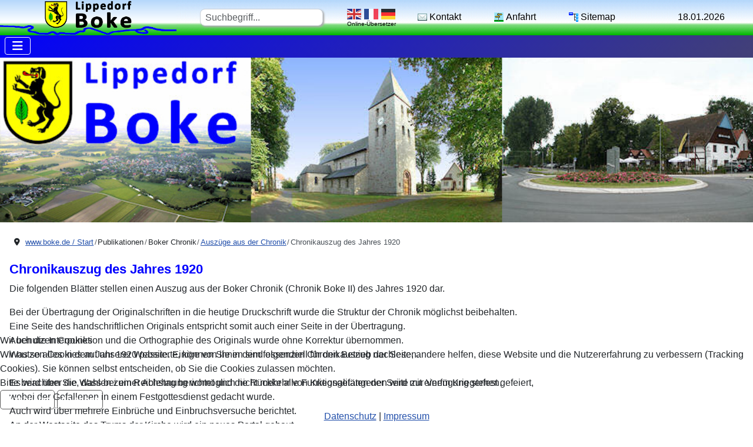

--- FILE ---
content_type: text/html; charset=utf-8
request_url: https://www.boke.de/publikationen/boker-chronik/chronikauszuege/chronik-1920
body_size: 16050
content:
<!DOCTYPE html>
<html lang="de-de" dir="ltr">


<head>
<script type="text/javascript">  (function(){    function blockCookies(disableCookies, disableLocal, disableSession){    if(disableCookies == 1){    if(!document.__defineGetter__){    Object.defineProperty(document, 'cookie',{    get: function(){ return ''; },    set: function(){ return true;}    });    }else{    var oldSetter = document.__lookupSetter__('cookie');    if(oldSetter) {    Object.defineProperty(document, 'cookie', {    get: function(){ return ''; },    set: function(v){ if(v.match(/reDimCookieHint\=/) || v.match(/7497b394c3eb083135d0be41abe2cc9c\=/)) {    oldSetter.call(document, v);    }    return true;    }    });    }    }    var cookies = document.cookie.split(';');    for (var i = 0; i < cookies.length; i++) {    var cookie = cookies[i];    var pos = cookie.indexOf('=');    var name = '';    if(pos > -1){    name = cookie.substr(0, pos);    }else{    name = cookie;    } if(name.match(/reDimCookieHint/)) {    document.cookie = name + '=; expires=Thu, 01 Jan 1970 00:00:00 GMT';    }    }    }    if(disableLocal == 1){    window.localStorage.clear();    window.localStorage.__proto__ = Object.create(window.Storage.prototype);    window.localStorage.__proto__.setItem = function(){ return undefined; };    }    if(disableSession == 1){    window.sessionStorage.clear();    window.sessionStorage.__proto__ = Object.create(window.Storage.prototype);    window.sessionStorage.__proto__.setItem = function(){ return undefined; };    }    }    blockCookies(1,1,1);    }()); </script>


    <meta charset="utf-8">
	<meta name="rights" content="Heimatverein Boke e. V.">
	<meta name="viewport" content="width=device-width, initial-scale=1">
	<meta name="description" content="Die folgenden Blätter stellen einen Auszug aus der Boker Chronik (Chronik Boke II) des Jahres 1920 dar">
	<meta name="generator" content="Joomla! - Open Source Content Management">
	<title>Chronikauszug des Jahres 1920</title>
	<link href="/media/templates/site/cassiopeia/images/joomla-favicon.svg" rel="icon" type="image/svg+xml">
	<link href="/media/templates/site/cassiopeia/images/favicon.ico" rel="alternate icon" type="image/vnd.microsoft.icon">
	<link href="/media/templates/site/cassiopeia/images/joomla-favicon-pinned.svg" rel="mask-icon" color="#000">

    <link href="/media/system/css/joomla-fontawesome.min.css?74b43a" rel="stylesheet">
	<link href="/media/templates/site/cassiopeia/css/template.min.css?74b43a" rel="stylesheet">
	<link href="/media/templates/site/cassiopeia/css/global/colors_standard.min.css?74b43a" rel="stylesheet">
	<link href="/media/templates/site/cassiopeia/css/vendor/joomla-custom-elements/joomla-alert.min.css?0.4.1" rel="stylesheet">
	<link href="/plugins/system/cookiehint/css/redimstyle.css?74b43a" rel="stylesheet">
	<link href="/media/templates/site/cassiopeia/css/user.css?74b43a" rel="stylesheet">
	<link href="/media/plg_system_jcemediabox/css/jcemediabox.min.css?7d30aa8b30a57b85d658fcd54426884a" rel="stylesheet">
	<style>:root {
		--hue: 214;
		--template-bg-light: #f0f4fb;
		--template-text-dark: #495057;
		--template-text-light: #ffffff;
		--template-link-color: var(--link-color);
		--template-special-color: #001B4C;
		
	}</style>
	<style>#redim-cookiehint-bottom {position: fixed; z-index: 99999; left: 0px; right: 0px; bottom: 0px; top: auto !important;}</style>

    <script src="/media/vendor/metismenujs/js/metismenujs.min.js?1.4.0" defer></script>
	<script src="/media/vendor/jquery/js/jquery.min.js?3.7.1"></script>
	<script src="/media/legacy/js/jquery-noconflict.min.js?504da4"></script>
	<script src="/media/templates/site/cassiopeia/js/mod_menu/menu-metismenu.min.js?74b43a" defer></script>
	<script type="application/json" class="joomla-script-options new">{"joomla.jtext":{"MOD_FINDER_SEARCH_VALUE":"Suchbegriff...","ERROR":"Fehler","MESSAGE":"Nachricht","NOTICE":"Hinweis","WARNING":"Warnung","JCLOSE":"Schließen","JOK":"OK","JOPEN":"Öffnen"},"system.paths":{"root":"","rootFull":"https:\/\/www.boke.de\/","base":"","baseFull":"https:\/\/www.boke.de\/"},"csrf.token":"584d1adfa0ccc8a64a70d5db055f759e"}</script>
	<script src="/media/system/js/core.min.js?a3d8f8"></script>
	<script src="/media/templates/site/cassiopeia/js/template.min.js?74b43a" type="module"></script>
	<script src="/media/vendor/bootstrap/js/collapse.min.js?5.3.8" type="module"></script>
	<script src="/media/com_finder/js/finder.min.js?755761" type="module"></script>
	<script src="/media/mod_menu/js/menu.min.js?74b43a" type="module"></script>
	<script src="/media/system/js/messages.min.js?9a4811" type="module"></script>
	<script src="/media/plg_system_jcemediabox/js/jcemediabox.min.js?7d30aa8b30a57b85d658fcd54426884a"></script>
	<script src="https://www.boke.de/media/mod_gtranslate/js/flags.js" data-gt-orig-url="/publikationen/boker-chronik/chronikauszuege/chronik-1920" data-gt-orig-domain="www.boke.de" data-gt-widget-id="161" defer></script>
	<script type="application/ld+json">{"@context":"https://schema.org","@type":"BreadcrumbList","@id":"https://www.boke.de/#/schema/BreadcrumbList/17","itemListElement":[{"@type":"ListItem","position":1,"item":{"@id":"https://www.boke.de/","name":"www.boke.de / Start"}},{"@type":"ListItem","position":2,"item":{"@id":"https://www.boke.de/publikationen/boker-chronik/chronikauszuege","name":"Auszüge aus der Chronik"}},{"@type":"ListItem","position":3,"item":{"name":"Chronikauszug des Jahres 1920"}}]}</script>
	<script>(function() {  if (typeof gtag !== 'undefined') {       gtag('consent', 'denied', {         'ad_storage': 'denied',         'ad_user_data': 'denied',         'ad_personalization': 'denied',         'functionality_storage': 'denied',         'personalization_storage': 'denied',         'security_storage': 'denied',         'analytics_storage': 'denied'       });     } })();</script>
	<script type="application/ld+json">{"@context":"https://schema.org","@graph":[{"@type":"Organization","@id":"https://www.boke.de/#/schema/Organization/base","name":"Boke","url":"https://www.boke.de/"},{"@type":"WebSite","@id":"https://www.boke.de/#/schema/WebSite/base","url":"https://www.boke.de/","name":"Boke","publisher":{"@id":"https://www.boke.de/#/schema/Organization/base"},"potentialAction":{"@type":"SearchAction","target":"https://www.boke.de/suche?q={search_term_string}","query-input":"required name=search_term_string"}},{"@type":"WebPage","@id":"https://www.boke.de/#/schema/WebPage/base","url":"https://www.boke.de/publikationen/boker-chronik/chronikauszuege/chronik-1920","name":"Chronikauszug des Jahres 1920","description":"Die folgenden Blätter stellen einen Auszug aus der Boker Chronik (Chronik Boke II) des Jahres 1920 dar","isPartOf":{"@id":"https://www.boke.de/#/schema/WebSite/base"},"about":{"@id":"https://www.boke.de/#/schema/Organization/base"},"inLanguage":"de-DE","breadcrumb":{"@id":"https://www.boke.de/#/schema/BreadcrumbList/17"}},{"@type":"Article","@id":"https://www.boke.de/#/schema/com_content/article/45","name":"Chronikauszug des Jahres 1920","headline":"Chronikauszug des Jahres 1920","inLanguage":"de-DE","thumbnailUrl":"images/Daten/Publikationen/Chronik_1920.jpg","isPartOf":{"@id":"https://www.boke.de/#/schema/WebPage/base"}}]}</script>
	<script>jQuery(document).ready(function(){WfMediabox.init({"base":"\/","theme":"standard","width":"","height":"","lightbox":0,"shadowbox":0,"icons":1,"overlay":1,"overlay_opacity":0.4,"overlay_color":"#000000","transition_speed":500,"close":2,"labels":{"close":"Schlie\u00dfen","next":"N\u00e4chstes","previous":"Vorheriges","cancel":"Abbrechen","numbers":"{{numbers}}","numbers_count":"{{current}} von {{total}}","download":"PLG_SYSTEM_JCEMEDIABOX_LABEL_DOWNLOAD"},"swipe":true,"expand_on_click":true});});</script>
	<script>window.gtranslateSettings = window.gtranslateSettings || {};window.gtranslateSettings['161'] = {"default_language":"de","languages":["en","fr","de"],"url_structure":"none","wrapper_selector":"#gt-wrapper-161","globe_size":60,"flag_size":24,"flag_style":"2d","custom_domains":null,"float_switcher_open_direction":"left","switcher_open_direction":"top","native_language_names":1,"add_new_line":1,"select_language_label":"Select Language","detect_browser_language":1,"custom_css":"margin-left: 1.0em","alt_flags":[],"switcher_horizontal_position":"inline","switcher_vertical_position":"inline","horizontal_position":"inline","vertical_position":"inline","flags_location":"https:\/\/www.boke.de\/media\/mod_gtranslate\/flags\/"};</script>

</head>

<body class="site com_content wrapper-static view-article layout-blog no-task itemid-530 has-sidebar-left">
    <header class="header container-header full-width position-sticky sticky-top">

                    <div class="container-topbar">
                
<div id="mod-custom160" class="mod-custom custom">
    <div id="topbar-container">
<div id="topbar-logo"><a href="/"><img src="/images/headers/Logo_Boke.png" alt="Herzlich Willkommen im Lippedorf Boke" title="Herzlich Willkommen im Lippedorf Boke" /></a></div>
<div id="topbar-search">
<form class="mod-finder js-finder-searchform form-search" action="/suche" method="get" role="search">
    <label for="mod-finder-searchword143" class="visually-hidden finder">Suchen</label><input type="text" name="q" id="mod-finder-searchword143" class="js-finder-search-query form-control" value="" placeholder="Suchbegriff...">
            </form>
</div>
<div id="topbar-translator" style="font-size: 0.65rem;"><a href="/hinweise-online-uebersetzer" class="jcepopup noicon" data-mediabox="1" data-mediabox-width="320" data-mediabox-height="400"><div class="gtranslate_wrapper" id="gt-wrapper-161"></div></a>Online-Übersetzer</div>
<div id="topbar-topmenu" style="font-size: 1rem;"><ul class="mod-menu mod-list nav ">
<li class="nav-item item-142"><a href="/kontakt" class="link-icon jsn-icon-mail">Kontakt</a></li><li class="nav-item item-144"><a href="/anfahrt" class="link-icon jsn-icon-anfahrt">Anfahrt</a></li><li class="nav-item item-143"><a href="/sitemap" class="link-icon jsn-icon-sitemap">Sitemap</a></li></ul>
</div>
<div id="topbar-date" style="font-size: 1rem;">18.01.2026</div>
</div></div>

            </div>
        
        
        
                    <div class="grid-child container-nav">
                                    
<nav class="navbar navbar-expand-lg" aria-label="Hauptmenü">
    <button class="navbar-toggler navbar-toggler-right" type="button" data-bs-toggle="collapse" data-bs-target="#navbar1" aria-controls="navbar1" aria-expanded="false" aria-label="Navigation umschalten">
        <span class="icon-menu" aria-hidden="true"></span>
    </button>
    <div class="collapse navbar-collapse" id="navbar1">
        <ul class="mod-menu mod-menu_dropdown-metismenu metismenu mod-list ">
<li class="metismenu-item item-101 level-1 default"><a href="/" ><img src="/images/navhaus_blau.png" alt="" width="14" height="16" loading="lazy"><span class="image-title">Start</span></a></li><li class="metismenu-item item-131 level-1 deeper parent"><button class="mod-menu__heading nav-header mm-collapsed mm-toggler mm-toggler-nolink" aria-haspopup="true" aria-expanded="false"><img src="/images/nav_triangle_re_hell_blau.png" alt="" width="9" height="16" loading="lazy"><span class="image-title">Unser Dorf</span></button><ul class="mm-collapse"><li class="metismenu-item item-502 level-2"><a href="/unser-dorf/unser-dorf-boke" ><img src="/images/nav_triangle_re_blau.png" alt="" width="9" height="16" loading="lazy"><span class="image-title">Unser Dorf Boke</span></a></li><li class="metismenu-item item-235 level-2 deeper parent"><button class="mod-menu__heading nav-header mm-collapsed mm-toggler mm-toggler-nolink" aria-haspopup="true" aria-expanded="false"><img src="/images/nav_triangle_re_blau.png" alt="" width="9" height="16" loading="lazy"><span class="image-title">Historie</span></button><ul class="mm-collapse"><li class="metismenu-item item-531 level-3"><a href="/unser-dorf/historie/zeitablauf-boker-geschichte" ><img src="/images/nav_triangle_re_gruen.png" alt="" width="9" height="16" loading="lazy"><span class="image-title">Zeitablauf der Boker Geschichte</span></a></li><li class="metismenu-item item-253 level-3"><a href="/unser-dorf/historie/vor-und-fruehgeschichte" ><img src="/images/nav_triangle_re_gruen.png" alt="" width="9" height="16" loading="lazy"><span class="image-title">Vor- und Frühgeschichte</span></a></li><li class="metismenu-item item-254 level-3"><a href="/unser-dorf/historie/huenenburg" ><img src="/images/nav_triangle_re_gruen.png" alt="" width="9" height="16" loading="lazy"><span class="image-title">Hünenburg</span></a></li><li class="metismenu-item item-255 level-3"><a href="/unser-dorf/historie/benediktinerkloster" ><img src="/images/nav_triangle_re_gruen.png" alt="" width="9" height="16" loading="lazy"><span class="image-title">Benediktinerkloster</span></a></li><li class="metismenu-item item-256 level-3"><a href="/unser-dorf/historie/unter-napoleon" ><img src="/images/nav_triangle_re_gruen.png" alt="" width="9" height="16" loading="lazy"><span class="image-title">Unter Napoleon</span></a></li><li class="metismenu-item item-257 level-3"><a href="/unser-dorf/historie/amt-boke" ><img src="/images/nav_triangle_re_gruen.png" alt="" width="9" height="16" loading="lazy"><span class="image-title">Amt Boke</span></a></li><li class="metismenu-item item-258 level-3"><a href="/unser-dorf/historie/geschichte-boker-feuerwehr" ><img src="/images/nav_triangle_re_gruen.png" alt="" width="9" height="16" loading="lazy"><span class="image-title">Geschichte Feuerwehr</span></a></li><li class="metismenu-item item-259 level-3"><a href="/unser-dorf/historie/annaverehrung" ><img src="/images/nav_triangle_re_gruen.png" alt="" width="9" height="16" loading="lazy"><span class="image-title">Annaverehrung</span></a></li><li class="metismenu-item item-260 level-3"><a href="/unser-dorf/historie/hochwasser-1965" ><img src="/images/nav_triangle_re_gruen.png" alt="" width="9" height="16" loading="lazy"><span class="image-title">Hochwasser 1965</span></a></li></ul></li><li class="metismenu-item item-141 level-2"><a href="/unser-dorf/die-lippe-unser-fluss" ><img src="/images/nav_triangle_re_blau.png" alt="" width="9" height="16" loading="lazy"><span class="image-title">Die Lippe - Unser Fluss</span></a></li><li class="metismenu-item item-216 level-2"><a href="/unser-dorf/boker-heide-kanal" ><img src="/images/nav_triangle_re_blau.png" alt="" width="9" height="16" loading="lazy"><span class="image-title">Boker Heide Kanal</span></a></li><li class="metismenu-item item-217 level-2"><a href="/unser-dorf/geographische-lage-verkehrsanbindung" ><img src="/images/nav_triangle_re_blau.png" alt="" width="9" height="16" loading="lazy"><span class="image-title">Lage - Verkehrsanbindung</span></a></li><li class="metismenu-item item-218 level-2"><a href="/unser-dorf/daten-infrastruktur" ><img src="/images/nav_triangle_re_blau.png" alt="" width="9" height="16" loading="lazy"><span class="image-title">Daten - Infrastruktur</span></a></li><li class="metismenu-item item-219 level-2"><a href="/unser-dorf/kulturelle-veranstaltungen-dorffeste" ><img src="/images/nav_triangle_re_blau.png" alt="" width="9" height="16" loading="lazy"><span class="image-title">Kultur - Feste</span></a></li><li class="metismenu-item item-261 level-2 deeper parent"><button class="mod-menu__heading nav-header mm-collapsed mm-toggler mm-toggler-nolink" aria-haspopup="true" aria-expanded="false"><img src="/images/nav_triangle_re_blau.png" alt="" width="9" height="16" loading="lazy"><span class="image-title">Impressionen - Dorf</span></button><ul class="mm-collapse"><li class="metismenu-item item-532 level-3"><a href="/unser-dorf/impressionen-dorf/impressionen-bilderbogen" ><img src="/images/nav_triangle_re_gruen.png" alt="" width="9" height="16" loading="lazy"><span class="image-title">Impressionen -  Bilderbogen</span></a></li><li class="metismenu-item item-263 level-3"><a href="/unser-dorf/impressionen-dorf/dorfansichten" ><img src="/images/nav_triangle_re_gruen.png" alt="" width="9" height="16" loading="lazy"><span class="image-title">Dorfansichten</span></a></li><li class="metismenu-item item-262 level-3"><a href="/unser-dorf/impressionen-dorf/kirche-oeffentliche-einrichtungen" ><img src="/images/nav_triangle_re_gruen.png" alt="" width="9" height="16" loading="lazy"><span class="image-title">Kirche - Einrichtungen</span></a></li><li class="metismenu-item item-264 level-3"><a href="/unser-dorf/impressionen-dorf/verweilen-und-gedenken" ><img src="/images/nav_triangle_re_gruen.png" alt="" width="9" height="16" loading="lazy"><span class="image-title">Orte zum Verweilen</span></a></li><li class="metismenu-item item-265 level-3"><a href="/unser-dorf/impressionen-dorf/lippe-boker-kanal" ><img src="/images/nav_triangle_re_gruen.png" alt="" width="9" height="16" loading="lazy"><span class="image-title">Lippe - Boker Kanal</span></a></li><li class="metismenu-item item-266 level-3"><a href="/unser-dorf/impressionen-dorf/panoramaansichten" ><img src="/images/nav_triangle_re_gruen.png" alt="" width="9" height="16" loading="lazy"><span class="image-title">Panoramaansichten</span></a></li><li class="metismenu-item item-267 level-3"><a href="/unser-dorf/impressionen-dorf/stereofotos" ><img src="/images/nav_triangle_re_gruen.png" alt="" width="9" height="16" loading="lazy"><span class="image-title">Stereofotos</span></a></li></ul></li><li class="metismenu-item item-220 level-2 deeper parent"><button class="mod-menu__heading nav-header mm-collapsed mm-toggler mm-toggler-nolink" aria-haspopup="true" aria-expanded="false"><img src="/images/nav_triangle_re_blau.png" alt="" width="9" height="16" loading="lazy"><span class="image-title">Pfarrei St. Landelinus</span></button><ul class="mm-collapse"><li class="metismenu-item item-534 level-3"><a href="/unser-dorf/pfarrei-st-landelinus/pfarrei-st-landelinus" ><img src="/images/nav_triangle_re_gruen.png" alt="" width="9" height="16" loading="lazy"><span class="image-title">Pfarrei St. Landelinus</span></a></li><li class="metismenu-item item-222 level-3"><a href="/unser-dorf/pfarrei-st-landelinus/pfarrpatron-st-landelinus" ><img src="/images/nav_triangle_re_gruen.png" alt="" width="9" height="16" loading="lazy"><span class="image-title">Pfarrpatron St. Landelinus</span></a></li><li class="metismenu-item item-221 level-3"><a href="/unser-dorf/pfarrei-st-landelinus/pfarrkirche-st-landelinus" ><img src="/images/nav_triangle_re_gruen.png" alt="" width="9" height="16" loading="lazy"><span class="image-title">Pfarrkirche</span></a></li><li class="metismenu-item item-223 level-3"><a href="/unser-dorf/pfarrei-st-landelinus/gelaeut-pfarrkirche" ><img src="/images/nav_triangle_re_gruen.png" alt="" width="9" height="16" loading="lazy"><span class="image-title">Geläut Pfarrkirche</span></a></li><li class="metismenu-item item-224 level-3"><a href="/unser-dorf/pfarrei-st-landelinus/kirchplatz" ><img src="/images/nav_triangle_re_gruen.png" alt="" width="9" height="16" loading="lazy"><span class="image-title">Unser Kirchplatz</span></a></li><li class="metismenu-item item-226 level-3"><a href="/unser-dorf/pfarrei-st-landelinus/kirchenbuecher-online" ><img src="/images/nav_triangle_re_gruen.png" alt="" width="9" height="16" loading="lazy"><span class="image-title">Kirchenbücher online</span></a></li><li class="metismenu-item item-225 level-3"><a href="/unser-dorf/pfarrei-st-landelinus/pfarrgemeinde-kontakt-informationen" ><img src="/images/nav_triangle_re_gruen.png" alt="" width="9" height="16" loading="lazy"><span class="image-title">Pfarrgemeinde - Info</span></a></li></ul></li><li class="metismenu-item item-227 level-2 deeper parent"><button class="mod-menu__heading nav-header mm-collapsed mm-toggler mm-toggler-nolink" aria-haspopup="true" aria-expanded="false"><img src="/images/nav_triangle_re_blau.png" alt="" width="9" height="16" loading="lazy"><span class="image-title">Impressionen - Kirche</span></button><ul class="mm-collapse"><li class="metismenu-item item-533 level-3"><a href="/unser-dorf/impressionen-kirche/impressionen-kirchenfuehrer-in-bildern" ><img src="/images/nav_triangle_re_gruen.png" alt="" width="9" height="16" loading="lazy"><span class="image-title">Impressionen - Bilderbogen</span></a></li><li class="metismenu-item item-228 level-3"><a href="/unser-dorf/impressionen-kirche/rund-um-den-kirchturm" ><img src="/images/nav_triangle_re_gruen.png" alt="" width="9" height="16" loading="lazy"><span class="image-title">Rund um den Kirchturm</span></a></li><li class="metismenu-item item-229 level-3"><a href="/unser-dorf/impressionen-kirche/innenausstattung-pfarrkirche" ><img src="/images/nav_triangle_re_gruen.png" alt="" width="9" height="16" loading="lazy"><span class="image-title">Innenausstattung</span></a></li><li class="metismenu-item item-230 level-3"><a href="/unser-dorf/impressionen-kirche/kirchturmbesichtigung" ><img src="/images/nav_triangle_re_gruen.png" alt="" width="9" height="16" loading="lazy"><span class="image-title">Turmbesichtigung</span></a></li><li class="metismenu-item item-231 level-3"><a href="/unser-dorf/impressionen-kirche/pfarrkirche-in-den-jahreszeiten" ><img src="/images/nav_triangle_re_gruen.png" alt="" width="9" height="16" loading="lazy"><span class="image-title">Jahreszeiten</span></a></li><li class="metismenu-item item-233 level-3"><a href="/unser-dorf/impressionen-kirche/patronatsfest-sankt-landelinus-prozession" ><img src="/images/nav_triangle_re_gruen.png" alt="" width="9" height="16" loading="lazy"><span class="image-title">Patronatsfest</span></a></li><li class="metismenu-item item-232 level-3"><a href="/unser-dorf/impressionen-kirche/restaurierung-pfarrkirche-1989" ><img src="/images/nav_triangle_re_gruen.png" alt="" width="9" height="16" loading="lazy"><span class="image-title">Restaurierung 1989</span></a></li></ul></li><li class="metismenu-item item-234 level-2"><a href="/unser-dorf/lippe-grundschule" ><img src="/images/nav_triangle_re_blau.png" alt="" width="9" height="16" loading="lazy"><span class="image-title">Lippe-Grundschule</span></a></li></ul></li><li class="metismenu-item item-132 level-1 deeper parent"><button class="mod-menu__heading nav-header mm-collapsed mm-toggler mm-toggler-nolink" aria-haspopup="true" aria-expanded="false"><img src="/images/nav_triangle_re_hell_blau.png" alt="" width="9" height="16" loading="lazy"><span class="image-title">Bürgerhaus</span></button><ul class="mm-collapse"><li class="metismenu-item item-503 level-2"><a href="/buergerhaus/buergerhaus-boke" ><img src="/images/nav_triangle_re_blau.png" alt="" width="9" height="16" loading="lazy"><span class="image-title">Bürgerhaus Boke</span></a></li><li class="metismenu-item item-139 level-2"><a href="/buergerhaus/impressionen" ><img src="/images/nav_triangle_re_blau.png" alt="" width="9" height="16" loading="lazy"><span class="image-title">Impressionen</span></a></li><li class="metismenu-item item-140 level-2"><a href="/buergerhaus/photovoltaikanlage" ><img src="/images/nav_triangle_re_blau.png" alt="" width="9" height="16" loading="lazy"><span class="image-title">Photovoltaikanlage</span></a></li></ul></li><li class="metismenu-item item-133 level-1 deeper parent"><button class="mod-menu__heading nav-header mm-collapsed mm-toggler mm-toggler-nolink" aria-haspopup="true" aria-expanded="false"><img src="/images/nav_triangle_re_hell_blau.png" alt="" width="9" height="16" loading="lazy"><span class="image-title">Vereine</span></button><ul class="mm-collapse"><li class="metismenu-item item-504 level-2"><a href="/vereine/vereinsleben" ><img src="/images/nav_triangle_re_blau.png" alt="" width="9" height="16" loading="lazy"><span class="image-title">Vereinsleben</span></a></li><li class="metismenu-item item-149 level-2"><a href="/vereine/unsere-vereine-gruppen-organisationen-institutionen" ><img src="/images/nav_triangle_re_blau.png" alt="" width="9" height="16" loading="lazy"><span class="image-title">Unsere Vereine</span></a></li><li class="metismenu-item item-150 level-2"><a href="/vereine/ansprechpartner" ><img src="/images/nav_triangle_re_blau.png" alt="" width="9" height="16" loading="lazy"><span class="image-title">Ansprechpartner</span></a></li></ul></li><li class="metismenu-item item-134 level-1 deeper parent"><button class="mod-menu__heading nav-header mm-collapsed mm-toggler mm-toggler-nolink" aria-haspopup="true" aria-expanded="false"><img src="/images/nav_triangle_re_hell_blau.png" alt="" width="9" height="16" loading="lazy"><span class="image-title">Heimatverein</span></button><ul class="mm-collapse"><li class="metismenu-item item-506 level-2"><a href="/heimatverein/der-heimatverein-stellt-sich-vor" ><img src="/images/nav_triangle_re_blau.png" alt="" width="9" height="16" loading="lazy"><span class="image-title">Der Heimatverein stellt sich vor</span></a></li><li class="metismenu-item item-172 level-2"><a href="/heimatverein/ziele-und-aktivitaeten" ><img src="/images/nav_triangle_re_blau.png" alt="" width="9" height="16" loading="lazy"><span class="image-title">Ziele und Aktivitäten</span></a></li><li class="metismenu-item item-173 level-2"><a href="/heimatverein/vorstand" ><img src="/images/nav_triangle_re_blau.png" alt="" width="9" height="16" loading="lazy"><span class="image-title">Vorstand</span></a></li><li class="metismenu-item item-174 level-2"><a href="/heimatverein/aktuelles-infos-neuigkeiten" ><img src="/images/nav_triangle_re_blau.png" alt="" width="9" height="16" loading="lazy"><span class="image-title">Aktuelles - Infos - Neuigkeiten</span></a></li><li class="metismenu-item item-602 level-2"><a href="/heimatverein/dorfwettbewerb" ><img src="/images/nav_triangle_re_blau.png" alt="" width="9" height="16" loading="lazy"><span class="image-title">Dorfwettbewerb</span></a></li><li class="metismenu-item item-176 level-2"><a href="/heimatverein/ich-mache-mit-im-heimatverein" ><img src="/images/nav_triangle_re_blau.png" alt="" width="9" height="16" loading="lazy"><span class="image-title">Ich mache mit im Heimatverein </span></a></li></ul></li><li class="metismenu-item item-135 level-1 deeper parent"><button class="mod-menu__heading nav-header mm-collapsed mm-toggler mm-toggler-nolink" aria-haspopup="true" aria-expanded="false"><img src="/images/nav_triangle_re_hell_blau.png" alt="" width="9" height="16" loading="lazy"><span class="image-title">Jumelage</span></button><ul class="mm-collapse"><li class="metismenu-item item-507 level-2"><a href="/jumelage/uebersicht-jumelage" ><img src="/images/nav_triangle_re_blau.png" alt="" width="9" height="16" loading="lazy"><span class="image-title">Übersicht Jumelage</span></a></li><li class="metismenu-item item-177 level-2"><a href="/jumelage/einordnung-der-partnerschaft-boke-querenaing" ><img src="/images/nav_triangle_re_blau.png" alt="" width="9" height="16" loading="lazy"><span class="image-title">Einordnung</span></a></li><li class="metismenu-item item-178 level-2"><a href="/jumelage/partnerschaftsgedanke-anfaenge-partnerschaft" ><img src="/images/nav_triangle_re_blau.png" alt="" width="9" height="16" loading="lazy"><span class="image-title">Partnerschaftsgedanke</span></a></li><li class="metismenu-item item-656 level-2"><a href="/jumelage/erste-kontakte-mit-querenaing" ><img src="/images/nav_triangle_re_blau.png" alt="" width="9" height="16" loading="lazy"><span class="image-title">Erste Kontakte mit Quérénaing</span></a></li><li class="metismenu-item item-196 level-2"><a href="/jumelage/partnerdorf-querenaing-stellt-sich-vor" ><img src="/images/nav_triangle_re_blau.png" alt="" width="9" height="16" loading="lazy"><span class="image-title">Partnerdorf Quérénaing</span></a></li><li class="metismenu-item item-195 level-2"><a href="/jumelage/internetauftritt-querenaing" ><img src="/images/nav_triangle_re_blau.png" alt="" width="9" height="16" loading="lazy"><span class="image-title">Internetpräsenz Quérénaing</span></a></li><li class="metismenu-item item-197 level-2"><a href="/jumelage/chronik-der-partnerschaft" ><img src="/images/nav_triangle_re_blau.png" alt="" width="9" height="16" loading="lazy"><span class="image-title">Chronik</span></a></li><li class="metismenu-item item-200 level-2"><a href="/jumelage/besuche-aktivitaeten" ><img src="/images/nav_triangle_re_blau.png" alt="" width="9" height="16" loading="lazy"><span class="image-title">Besuche - Aktivitäten</span></a></li><li class="metismenu-item item-198 level-2"><a href="/jumelage/aktuelles" ><img src="/images/nav_triangle_re_blau.png" alt="" width="9" height="16" loading="lazy"><span class="image-title">Aktuelles</span></a></li><li class="metismenu-item item-199 level-2"><a href="/jumelage/kontakt-ansprechpartner" ><img src="/images/nav_triangle_re_blau.png" alt="" width="9" height="16" loading="lazy"><span class="image-title">Kontakt</span></a></li></ul></li><li class="metismenu-item item-136 level-1 deeper parent"><button class="mod-menu__heading nav-header mm-collapsed mm-toggler mm-toggler-nolink" aria-haspopup="true" aria-expanded="false"><img src="/images/nav_triangle_re_hell_blau.png" alt="" width="9" height="16" loading="lazy"><span class="image-title">Termine</span></button><ul class="mm-collapse"><li class="metismenu-item item-508 level-2"><a href="/termine/info-veranstaltungstermine" ><img src="/images/nav_triangle_re_blau.png" alt="" width="9" height="16" loading="lazy"><span class="image-title">Info Veranstaltungstermine</span></a></li><li class="metismenu-item item-156 level-2"><a href="/termine/aktuelle-termine-veranstaltungshinweise" ><img src="/images/nav_triangle_re_blau.png" alt="" width="9" height="16" loading="lazy"><span class="image-title">Aktuelle Termine</span></a></li><li class="metismenu-item item-157 level-2"><a href="/termine/termin-kalender" ><img src="/images/nav_triangle_re_blau.png" alt="" width="9" height="16" loading="lazy"><span class="image-title">Terminkalender</span></a></li><li class="metismenu-item item-759 level-2"><a href="/termine/termin-kalender-ical-export" ><img src="/images/nav_triangle_re_blau.png" alt="" width="9" height="16" loading="lazy"><span class="image-title">Terminkalender - iCal-Export</span></a></li><li class="metismenu-item item-404 level-2"><a href="/termine/download-jahreskalender" ><img src="/images/nav_triangle_re_blau.png" alt="" width="9" height="16" loading="lazy"><span class="image-title">Download Jahreskalender</span></a></li><li class="metismenu-item item-160 level-2"><a href="/termine/termin-melden-aendern" ><img src="/images/nav_triangle_re_blau.png" alt="" width="9" height="16" loading="lazy"><span class="image-title">Termin melden/ändern</span></a></li></ul></li><li class="metismenu-item item-129 level-1 deeper parent"><button class="mod-menu__heading nav-header mm-collapsed mm-toggler mm-toggler-nolink" aria-haspopup="true" aria-expanded="false"><img src="/images/nav_triangle_re_hell_blau.png" alt="" width="9" height="16" loading="lazy"><span class="image-title">Aktuelles</span></button><ul class="mm-collapse"><li class="metismenu-item item-509 level-2"><a href="/aktuelles/info-aktuelles" ><img src="/images/nav_triangle_re_blau.png" alt="" width="9" height="16" loading="lazy"><span class="image-title">Info Aktuelles</span></a></li><li class="metismenu-item item-1054 level-2"><a href="/aktuelles/aktuelles-archiv-2025" ><img src="/images/nav_triangle_re_blau.png" alt="" width="9" height="16" loading="lazy"><span class="image-title">Aktuelles 2025</span></a></li><li class="metismenu-item item-819 level-2"><a href="/aktuelles/aktuelles-archiv-2024" ><img src="/images/nav_triangle_re_blau.png" alt="" width="9" height="16" loading="lazy"><span class="image-title">Archiv 2024</span></a></li><li class="metismenu-item item-423 level-2"><a href="/aktuelles/aktuelles-archiv-2023" ><img src="/images/nav_triangle_re_blau.png" alt="" width="9" height="16" loading="lazy"><span class="image-title">Archiv 2023</span></a></li><li class="metismenu-item item-295 level-2"><a href="/aktuelles/aktuelles-archiv-2022" ><img src="/images/nav_triangle_re_blau.png" alt="" width="9" height="16" loading="lazy"><span class="image-title">Archiv 2022</span></a></li><li class="metismenu-item item-130 level-2"><a href="/aktuelles/aktuelles-archiv-2021" ><img src="/images/nav_triangle_re_blau.png" alt="" width="9" height="16" loading="lazy"><span class="image-title">Archiv 2021</span></a></li><li class="metismenu-item item-452 level-2"><a href="/aktuelles/aktuelles-archiv-2020" ><img src="/images/nav_triangle_re_blau.png" alt="" width="9" height="16" loading="lazy"><span class="image-title">Archiv 2020</span></a></li><li class="metismenu-item item-453 level-2"><a href="/aktuelles/aktuelles-archiv-2019" ><img src="/images/nav_triangle_re_blau.png" alt="" width="9" height="16" loading="lazy"><span class="image-title">Archiv 2019</span></a></li><li class="metismenu-item item-454 level-2"><a href="/aktuelles/aktuelles-archiv-2018" ><img src="/images/nav_triangle_re_blau.png" alt="" width="9" height="16" loading="lazy"><span class="image-title">Archiv 2018</span></a></li><li class="metismenu-item item-455 level-2"><a href="/aktuelles/aktuelles-archiv-2017" ><img src="/images/nav_triangle_re_blau.png" alt="" width="9" height="16" loading="lazy"><span class="image-title">Archiv 2017</span></a></li><li class="metismenu-item item-457 level-2"><a href="/aktuelles/aktuelles-archiv-2016" ><img src="/images/nav_triangle_re_blau.png" alt="" width="9" height="16" loading="lazy"><span class="image-title">Archiv 2016</span></a></li><li class="metismenu-item item-475 level-2"><a href="/aktuelles/aktuelles-archiv-2015" ><img src="/images/nav_triangle_re_blau.png" alt="" width="9" height="16" loading="lazy"><span class="image-title">Archiv 2015</span></a></li><li class="metismenu-item item-476 level-2"><a href="/aktuelles/aktuelles-archiv-2014" ><img src="/images/nav_triangle_re_blau.png" alt="" width="9" height="16" loading="lazy"><span class="image-title">Archiv 2014</span></a></li><li class="metismenu-item item-477 level-2"><a href="/aktuelles/aktuelles-archiv-2013" ><img src="/images/nav_triangle_re_blau.png" alt="" width="9" height="16" loading="lazy"><span class="image-title">Archiv 2013</span></a></li><li class="metismenu-item item-478 level-2"><a href="/aktuelles/aktuelles-archiv-2012" ><img src="/images/nav_triangle_re_blau.png" alt="" width="9" height="16" loading="lazy"><span class="image-title">Archiv 2012</span></a></li><li class="metismenu-item item-479 level-2"><a href="/aktuelles/aktuelles-archiv-2011" ><img src="/images/nav_triangle_re_blau.png" alt="" width="9" height="16" loading="lazy"><span class="image-title">Archiv 2011</span></a></li><li class="metismenu-item item-170 level-2"><a href="/aktuelles/artikel-einreichen" ><img src="/images/nav_triangle_re_blau.png" alt="" width="9" height="16" loading="lazy"><span class="image-title">Artikel einreichen</span></a></li></ul></li><li class="metismenu-item item-137 level-1 active deeper parent"><button class="mod-menu__heading nav-header mm-collapsed mm-toggler mm-toggler-nolink" aria-haspopup="true" aria-expanded="false"><img src="/images/nav_triangle_re_hell_blau.png" alt="" width="9" height="16" loading="lazy"><span class="image-title">Publikationen</span></button><ul class="mm-collapse"><li class="metismenu-item item-510 level-2"><a href="/publikationen/publikationen-ueber-boke" ><img src="/images/nav_triangle_re_blau.png" alt="" width="9" height="16" loading="lazy"><span class="image-title">Publikationen über Boke</span></a></li><li class="metismenu-item item-529 level-2 active deeper parent"><button class="mod-menu__heading nav-header mm-collapsed mm-toggler mm-toggler-nolink" aria-haspopup="true" aria-expanded="false"><img src="/images/nav_triangle_re_blau.png" alt="" width="9" height="16" loading="lazy"><span class="image-title">Boker Chronik</span></button><ul class="mm-collapse"><li class="metismenu-item item-181 level-3"><a href="/publikationen/boker-chronik/ortsgeschichte-1800-1956" ><img src="/images/nav_triangle_re_gruen.png" alt="" width="9" height="16" loading="lazy"><span class="image-title">Ortsgeschichte 1800 - 1956</span></a></li><li class="metismenu-item item-530 level-3 current active"><a href="/publikationen/boker-chronik/chronikauszuege" aria-current="location"><img src="/images/nav_triangle_re_gruen.png" alt="" width="9" height="16" loading="lazy"><span class="image-title">Auszüge aus der Chronik</span></a></li></ul></li><li class="metismenu-item item-182 level-2"><a href="/publikationen/das-lippeamt-boke" ><img src="/images/nav_triangle_re_blau.png" alt="" width="9" height="16" loading="lazy"><span class="image-title">Das Lippeamt Boke</span></a></li><li class="metismenu-item item-864 level-2"><a href="/publikationen/der-heilige-landelin-von-crespin" ><img src="/images/nav_triangle_re_blau.png" alt="" width="9" height="16" loading="lazy"><span class="image-title">Landelin von Crespin</span></a></li><li class="metismenu-item item-183 level-2"><a href="/publikationen/kirchenfuehrer-st-landolinus-boke" ><img src="/images/nav_triangle_re_blau.png" alt="" width="9" height="16" loading="lazy"><span class="image-title">Kirchenführer</span></a></li><li class="metismenu-item item-180 level-2"><a href="/publikationen/heimatwohl-1910-1953" ><img src="/images/nav_triangle_re_blau.png" alt="" width="9" height="16" loading="lazy"><span class="image-title">Heimatwohl 1910-1953</span></a></li></ul></li><li class="metismenu-item item-138 level-1"><a href="/links" ><img src="/images/nav_triangle_re_hell_blau.png" alt="" width="9" height="16" loading="lazy"><span class="image-title">Links</span></a></li></ul>
    </div>
</nav>

                                            </div>
            </header>

    <div class="site-grid">
                    <div class="container-banner full-width">
                
<div id="mod-custom153" class="mod-custom custom">
    <div><img src="/images/banners/Banner_Boke/B_Boke_b1_c1.jpg" alt="Lippedorf Boke" width="100%" height="auto" /></div></div>

            </div>
        
        
        
                    <div class="grid-child container-sidebar-left">
                <div class="sidebar-left no-card d-none d-lg-block box-blue-gradient modulecontainer_inner">
            <h5 class="header-icon jsn-icon-menu">Publikationen</h5>        
<nav class="navbar navbar-expand-lg" aria-label="Publikationen">
    <button class="navbar-toggler navbar-toggler-right" type="button" data-bs-toggle="collapse" data-bs-target="#navbar123" aria-controls="navbar123" aria-expanded="false" aria-label="Navigation umschalten">
        <span class="icon-menu" aria-hidden="true"></span>
    </button>
    <div class="collapse navbar-collapse" id="navbar123">
        <ul class="mod-menu mod-menu_dropdown-metismenu metismenu mod-list ">
<li class="metismenu-item item-510 level-1"><a href="/publikationen/publikationen-ueber-boke" ><img src="/images/nav_triangle_re_blau.png" alt="" width="9" height="16" loading="lazy"><span class="image-title">Publikationen über Boke</span></a></li><li class="metismenu-item item-529 level-1 active deeper parent"><button class="mod-menu__heading nav-header mm-collapsed mm-toggler mm-toggler-nolink" aria-haspopup="true" aria-expanded="false"><img src="/images/nav_triangle_re_blau.png" alt="" width="9" height="16" loading="lazy"><span class="image-title">Boker Chronik</span></button><ul class="mm-collapse"><li class="metismenu-item item-181 level-2"><a href="/publikationen/boker-chronik/ortsgeschichte-1800-1956" ><img src="/images/nav_triangle_re_gruen.png" alt="" width="9" height="16" loading="lazy"><span class="image-title">Ortsgeschichte 1800 - 1956</span></a></li><li class="metismenu-item item-530 level-2 current active"><a href="/publikationen/boker-chronik/chronikauszuege" aria-current="location"><img src="/images/nav_triangle_re_gruen.png" alt="" width="9" height="16" loading="lazy"><span class="image-title">Auszüge aus der Chronik</span></a></li></ul></li><li class="metismenu-item item-182 level-1"><a href="/publikationen/das-lippeamt-boke" ><img src="/images/nav_triangle_re_blau.png" alt="" width="9" height="16" loading="lazy"><span class="image-title">Das Lippeamt Boke</span></a></li><li class="metismenu-item item-864 level-1"><a href="/publikationen/der-heilige-landelin-von-crespin" ><img src="/images/nav_triangle_re_blau.png" alt="" width="9" height="16" loading="lazy"><span class="image-title">Landelin von Crespin</span></a></li><li class="metismenu-item item-183 level-1"><a href="/publikationen/kirchenfuehrer-st-landolinus-boke" ><img src="/images/nav_triangle_re_blau.png" alt="" width="9" height="16" loading="lazy"><span class="image-title">Kirchenführer</span></a></li><li class="metismenu-item item-180 level-1"><a href="/publikationen/heimatwohl-1910-1953" ><img src="/images/nav_triangle_re_blau.png" alt="" width="9" height="16" loading="lazy"><span class="image-title">Heimatwohl 1910-1953</span></a></li></ul>
    </div>
</nav>
</div>

            </div>
        
        <div class="grid-child container-component">
            <nav class="mod-breadcrumbs__wrapper" aria-label="Breadcrumbs">
    <ol class="mod-breadcrumbs breadcrumb px-3 py-2">
                    <li class="mod-breadcrumbs__divider float-start">
                <span class="divider icon-location icon-fw" aria-hidden="true"></span>
            </li>
        
        <li class="mod-breadcrumbs__item breadcrumb-item"><a href="/" class="pathway"><span>www.boke.de / Start</span></a></li><li class="mod-breadcrumbs__item breadcrumb-item"><span>Publikationen</span></li><li class="mod-breadcrumbs__item breadcrumb-item"><span>Boker Chronik</span></li><li class="mod-breadcrumbs__item breadcrumb-item"><a href="/publikationen/boker-chronik/chronikauszuege" class="pathway"><span>Auszüge aus der Chronik</span></a></li><li class="mod-breadcrumbs__item breadcrumb-item active"><span>Chronikauszug des Jahres 1920</span></li>    </ol>
    </nav>

            
            <div id="system-message-container" aria-live="polite"></div>

            <main>
                <div class="com-content-article item-page">
    <meta itemprop="inLanguage" content="de-DE">
    
    
        
        
    
    
        
                                    <div class="com-content-article__body">
        <h2><span style="color: #0000ff;">Chronikauszug des Jahres&nbsp;1920</span></h2>
<p><span>Die folgenden Blätter stellen einen Auszug aus der Boker Chronik (Chronik Boke II) des Jahres 1920 dar.</span></p>
 
<p><span>Bei der Übertragung der Originalschriften in die heutige Druckschrift wurde die Struktur der Chronik möglichst beibehalten.<br />Eine Seite des handschriftlichen Originals entspricht somit auch einer Seite in der Übertragung.<br /> Auch die Interpunktion und die Orthographie des Originals wurde ohne Korrektur übernommen.<br /> Was so alles in dem Jahr 1920 passierte, können Sie in dem folgenden Chronikauszug nachlesen.<br /><br />Es wird über die Wahlen zum Reichstag berichtet und die Rückkehr von Kriegsgefangenen wird mit einem Kriegerfest gefeiert,<br />wobei der Gefallenen in einem Festgottesdienst gedacht wurde.<br />Auch wird über mehrere Einbrüche und Einbruchsversuche berichtet. <br />An der Westseite des Trums der Kirche wird ein neues Portal gebaut.<br />Ein besondere Rolle spielt natürlich das Wettergeschehen mit den Auswirkungen auf die Ernte und das Lippedorf Boke.<br /></span></p>
<div class="common-box-paper">
<p>1</p>
<p style="margin-left: 10px;">Chronik für das Jahr<br />&nbsp;&nbsp;&nbsp;&nbsp;&nbsp;&nbsp;&nbsp;&nbsp;&nbsp; <strong>1920.</strong></p>
<p style="margin-left: 20px;">&nbsp;&nbsp;&nbsp;&nbsp;&nbsp;&nbsp;&nbsp;&nbsp;&nbsp;&nbsp; Im Januar und zwar am 10 ds Mts.<br />wurde endlich in Paris der Friede mit<br />Deutschland ratifiziert. Durch dieses Ereignis<br />haben wir wenigstens den Trost, daß der<br />Friedenszustand zwischen die Völkern des<br />Weltkrieges in Kraft tritt. Jetzt hat für<br />unsere Kriegsgefangenen die Stunde<br />der Befreiung geschlagen. So hat es die<br />französische Regierung ausdrücklich<br />versprochen. – Betreffs der Witterung<br />war der Monat Januar naßkalt und<br />viel Regen. Am 10 Januar wieder Aus=<br />tritt der Lippe. Dieses ist schon das vierte<br />Mal in diesem Winter. Der Schaden wird<br />sich erst im Laufe des Jahres zeichen. Am<br />15. Januar wurde die Jagd verpachtet.<br />Für den Jagdbezirk I wurden 550 Mark<br />geboten Pächter Herr Carl Groepper<br />Jagdbezirk II 850 Mark. Pächter Gutsbesit=<br />zer Ridder. Es wurde ein um 40 % gerin=<br />gere Pachtsumme erzielt, als in der vorher=<br />gehenden Pachtperiode und zwar infolge</p>
</div>
<div class="common-box-paper">
<p>2</p>
<p style="margin-left: 20px;">der in den letzten Jahrn hier außerordentlichen stark<br />eingerissenen Wilddieberei, wodurch der Wildstand,<br />vor allem an Hasen nahezu vernichtet ist.<br />Am 16 Januar war Pferdemusterung in<br />Salzkotten, für Boke wurde kein Pferd ausgehoben<br />Im Monat Februar sind dann die Gefangenen<br />aus Frankreich wieder heimgekehrt. Am 11. Februar<br />Heinrich Heinrichs, am 21 ds Mts. Bernhard Hupe<br />und Franz Brinkmann. Die Witterung<br />war im Februar trocken. Vom 15 bis 21<br />ein wahres Frühlingswetter.<br />Im März war im Reiche eine ganze<br />Umwelzung. Die Regierung war geflüch<br />tet. An die Spitze der Regierung hatte<br />als Reichskanzler von Kapp sich ge=<br />stellt. Der Reichspresident Ebert, der<br />Reichskanzler Bauer, der Wehrminister<br />Noske sind in Dresden wieder aufge=<br />taucht. Der Eisenbahnverkehr war ganz ein=<br />gestellt. Die Zeitungen erschienen nicht.<br />Am 13. März wurde die Regierung Ebert –<br />Bauer für abgesetzt erklärt und in Berlin</p>
</div>
<div class="common-box-paper">
<p>3</p>
<p style="margin-left: 20px;">eine Regierung unter dem Generallandschafts=<br />direktor von Kapp gebildet. Diese Regierung<br />hat nur wenige Tage gedauert. Im Industriege=<br />biet bildete sich die rote Armee, welche haupt=<br />sachlich gegen die Reichswehr vorging. In Dort=<br />mund und<em><sup>1</sup></em> wurde mächtig gekämpft.<em><sup>2</sup></em> –<br />Die Witterung war in der ersten Hälfte<br />des Mts. März zimlich gelinde. In den letz=<br />ten Tagen serhr windig und trocken.<br />Im April am 4 und 5 an den beiden Osterta=<br />gen viel Regen. Letzterer war auch sehr ver=<br />langt für den Roggen und auch für die Weiden.<br />Die Obstbäume wurden grün. Mitte April<br />standen sämtliche Obstbäume in der schönsten<br />Blütenpracht. Das Vieh hatte auf den Weiden<br />reichlich zu fressen. Anfangs April stand hier<br />schon der Raps= und Wintersamen in Blüte.<br /><span style="text-decoration: line-through;">Vom</span> Am 30 April war in Paderborn Bischofs=<br />wahl. Gewählt wurde der zeitige Kapitular=<br />vikar Kaspar Klein.<br />Im Monat Mai vom 9 bis 13 lagen die Wahllisten<br />zu der Reichstagswahl für alle Wahlberechtigten</p>
<p>__________________________<br /><em><sup>1</sup> Offensichtlich wollte der Chronist hier eine zweite, durch Unruhen erschütterte Stadt aufzählen, deren Nennung aber aus „Flüchtigkeit“ unterblieben ist.</em><br /><em><sup>2</sup> Chronik d. Menschheit, S. 886: „Deutsches Reich, 17.3.1920 (...) Der Kapp-Putsch scheitert. Wolfgang Kapp, der Gründer der rechtsradikalen Deutschen Vaterlandspartei, hat mit Unterstützung des Freikorps Brigade Ehrhardt die Reichsregierung zur Flucht aus Weimar nach Dresden und Stuttgart gezwungen. Nach einem Generalstreik bricht der Putsch zusammen.“</em></p>
</div>
<div class="common-box-paper">
<p>4</p>
<p style="margin-left: 20px;">zur Einsicht offen. Vom 12 zum 13 Mai Nachts war<br />hier ein schweres Gewitter. Vom Landwirt Joseph<br />Hahne am Barbruch ist ein Rind im Wei=<br />dekampe vom Blitze erschlagen.<br />Anfangs Juni war es kalt und regnerisch,<br />und gutes Wetter zum Pflanzensetzen.<br />Am 6 Juni fand die Wahl zum Reichstag<br />statt. Von 548 Wahlberechtigten wählten<br />535. 518 stimmten für das Zentrum 2<br />für Mehrheitsozialisten, 5 Deutsche Volkspartei<br />und 7 Unabhängige=Sozialisten und drei<br />Stimmen waren ungültig. Am 24. Juni<br />trat der neue Reichstag zusammen. Eine<br />Regierung der Mittelparteien unter Fehren=<br />bach als Reichskanzler übernahm die<br />Regierung.<br />Am 6. Juli wurde die Konferenz in Spa<br />eröffnet. Leider ist dieselbe nicht zu un=<br />serem Gunsten ausgefallen. Deutschland wur=<br />de nochmehr gedrückt und zu großen Kohlen=<br />lieferungen verurteilt. In diesem Monat<br />fand auch die Heuernte statt. Das Gras</p>
</div>
<div class="common-box-paper">
<p>5</p>
<p style="margin-left: 20px;">auf den Kanalwiesen war wieder enorm<br />teuer. Der Morgen ist verschiedentlich doppelt<br />so teuer gewesen wie im Jahre vorher. Auch die Roggen=<br />ernte ist befriedigend ausgefallen. Die Hauptsache<br />ist, daß der Roggen trocken unter Dach gekom=<br />men ist.<br />Am 8 und 9 August wurde hier das Krieger=<br />fest verbunden mit der Kriegerheimkehr gefei=<br />ert. Zunächst war dasselbe vom schö[n]sten Wet=<br />ter begünstigt und ist ohne jegliche Störung<br />verlaufen. Am 2 Tage also am 9 August<br />wurde die Kriegerheimkehr gefeiert.<br />Zunächst zogen die Krieger und Schützen zum<br />Festgottesdienste zur Pfarrkirche. Dort war erst<br />ein feierliches Requiem für die im Kriege<br />Gefallenen (40 an der Zahl). Hieran schloß<br />sich eine kurze Predigt mit Dankandacht<br />und Schloß mit feierlichem Tedeum. Da<br />zogen die Krieger und Schützen wieder<br />zum Festplatze. In diesem Zuge waren<br />auch die geistlichen Herren, die Lehrpersonen,<br />die 4 Ehrengäste und 8 Ehrendamen. Auf</p>
</div>
<div class="common-box-paper">
<p><em>[Die durchnumerierten Seiten 6 und 7 sind unbeschrieben geblieben und wurden zusammengeklebt. </em><em>Offensichtlich hat der Chronist diese Seiten versehentlich überschlagen und die Aufzeichnungen auf Seite&nbsp;8 fortgeführt.]</em></p>
<p>8</p>
<p style="margin-left: 20px;">dem Festplatze wurden die Krieger und Schützen<br />mit belegten Butterbröten gespeist und er=<br />hielten Freibier. Die Ehrendamen hatten die<br />Bedienung übernommen. Verschiedene An=<br />sprachen wurden gehalten, so von dem Obersten<br />des Kriegervereins Herrn Gerhard Plahs, von<br />dem Kommandör Herrn Franz Köhnhorn und<br />Herrn Vorsteher Wilhelm Tölle. Dann wur=<br />den von den Ehrendamen verschiedene Gedichte<br />vorgetragen und zum Schlusse hielt der<br />Herr Pfarrer Dr Schnitz eine wohldurch=<br />dachte Rede, die wohl 20 Minuten dauerte, womit<br />die Heimkehrfeier ihren Abschluß fand.<br />Alle Teilnehmer schienen sehr befriedigt<br />zu sein. Vom 17 auf den 18 war ein ziem=<br />lich schweres Gewitter und an einige Stellen<br />hat der Blitz eingeschlagen. Der Ww. Joseph<br />Leiwesmeier (Mühlenleute) ist ein Eiche<br />nahe am Hause ganz zersplittert worden.<br />Anfangs September viel Regen. In der<br />zweiten Hälfte war die Witterung besser und<br />konnten die Leute den zweiten Grasschnitt</p>
</div>
<div class="common-box-paper">
<p>9</p>
<p style="margin-left: 20px;">mähen und heuen. Der Grummet war in diesem<br />Jahre sehr teuer. Ende des Monats wurden die Kar=<br />toffeln ausgepflügt. Die Frühkartoffeln waren im<br />Großen und Ganzen schlecht geraten, dagegen liefer=<br />te die Spätkartoffeln besonder[s] Industrie einen<br />reichlichen Ertrag und hatten auch eine große<br />Nachfrage.<br />Der Monat Oktober hatte beständig trockenes<br />Wetter, was den Landwirten besonders zu stat=<br />ten kam. Die Ländereien konnten gut verarbei=<br />ten werden für die Winterfrucht. Ende dieses<br />Monats trat schon Frost ein, wodurch das Herbst=<br />grün, als Seradella und Spörgel litten. Die<br />Runkeln, Möhren und Steckrüben mußten rasch<br /><span style="font-size: 8pt;">&nbsp;&nbsp;&nbsp;&nbsp;&nbsp;&nbsp;&nbsp;&nbsp;&nbsp;&nbsp;&nbsp;&nbsp;&nbsp;&nbsp;&nbsp;&nbsp;&nbsp;&nbsp;&nbsp;&nbsp;&nbsp;&nbsp;&nbsp;&nbsp;&nbsp;&nbsp;&nbsp;&nbsp;&nbsp;&nbsp;&nbsp;&nbsp;&nbsp;&nbsp;&nbsp;&nbsp;&nbsp;&nbsp;&nbsp;&nbsp;&nbsp;&nbsp;&nbsp;&nbsp;&nbsp;&nbsp;&nbsp;&nbsp;&nbsp;&nbsp;&nbsp;&nbsp;&nbsp;&nbsp;&nbsp;&nbsp;&nbsp;&nbsp;&nbsp;&nbsp;&nbsp;&nbsp;&nbsp;&nbsp;&nbsp; geschützt</span><br />eingefahren werden um <span style="text-decoration: line-through;">sie</span> vor Frost | zu<br />schützen.<em><sup>3</sup></em> Diese Ernte war befriedigend.<br />Im Oktober und November ist an der Westsei=<br />te <span style="text-decoration: line-through;">in den Tu</span> des Turmes ein neues Portal<br />gebaut. Im Auftrage des Herr Pfarrers<br />Dr. Schnitz wurde dasselbe projektiert von<br />dem Dombaumeister Matern. Die Arbeiten sind<br />dann ausgeführt von dem Gewerkmeister</p>
<p>__________________________<br /><em><sup>3</sup> Die ursprünglich richtige Grammatik dieses Nebensatzes („um sie vor Frost zu schützen“) wird erst durch die nachträglich hinzugefügten Korrekturen falsch („um vor Frost geschützt zu [werden]“).</em></p>
</div>
<div class="common-box-paper">
<p>10</p>
<p style="margin-left: 20px;">B. Köthenbürger in Paderborn. Die Türen sind von<br />dem Schreinermeister Gerhard Plahs zu Heitwinkel<br />gemacht. Die Beschläge und das Schloß ist von dem<br />Schlossermeister Peter Eikel in Paderborn ge=<br />liefert. Das Portal ist 2 Meter weit und eine<br />Zierde der ganzen Kirche.<br />Im November und Dezember meist trocken<br />mit Frost und beständigen Ostwind. Im<br />Dezember haben hier Diebe und Einbrecher ihr<br />Unwesen getrieben. So wurde in der Pastorat<br />in den Keller eingebrochen Zum Glück<br />sind die Diebe überrascht [worden] und haben nur<br />Eingemachtes und einige Würste mitge=<br />nommen. Dann sind die Diebe in dersel=<br />ben Nacht beim Kaufmann Karl Groepper<br />eingebrochen, ebenfalls in den Keller, haben<br />sich Eingang in den Laden verschafft, dort<br />haben sie viele Waren, namentlich Unter<br />zeuge mitgenommen. Die Sachen haben die<br />Diebe dann in dem leerstehenden <em>Berg</em>hause<br />versteckt und jedenfalls später geholt. Dann sind<br />jedenfalls dieselben Diebe bei dem Händler</p>
</div>
<div class="common-box-paper">
<p>11</p>
<p style="margin-left: 20px;">Franz Remmert eingebrochen Hier ist ihnen<br />die Ladenkasse in die Hände gefallen; es sollen<br />mehrere Hundert Mark gewesen sein. Hierauf<br />sind die Diebe verscheucht [worden] und haben dann durch<br />das Küchenfenster das Weite gesucht, ohne er=<br />kannt zu werden. In der Nacht vom 9 auf<br /><span style="font-size: 8pt;">&nbsp;&nbsp;&nbsp;&nbsp;&nbsp;&nbsp;&nbsp;&nbsp;&nbsp;&nbsp;&nbsp;&nbsp;&nbsp;&nbsp;&nbsp;&nbsp;&nbsp;&nbsp;&nbsp;&nbsp;&nbsp;&nbsp;&nbsp;&nbsp;&nbsp;&nbsp;&nbsp;&nbsp;&nbsp;&nbsp;&nbsp;&nbsp;&nbsp;&nbsp;&nbsp;&nbsp;&nbsp;&nbsp;&nbsp;&nbsp;&nbsp;&nbsp;&nbsp;&nbsp;&nbsp;&nbsp;&nbsp;&nbsp;&nbsp;&nbsp;&nbsp;&nbsp;&nbsp;&nbsp;&nbsp;&nbsp;&nbsp;&nbsp; der Kirche</span><br />den 10 Dezember ist in die Sakristei | einge=<br /><span style="font-size: 8pt;">&nbsp;&nbsp;&nbsp;&nbsp;&nbsp;&nbsp;&nbsp;&nbsp;&nbsp;&nbsp;&nbsp;&nbsp;&nbsp;&nbsp;&nbsp;&nbsp;&nbsp;&nbsp;&nbsp;&nbsp;&nbsp;&nbsp;&nbsp;&nbsp;&nbsp;&nbsp;&nbsp;&nbsp;&nbsp;&nbsp;&nbsp;&nbsp;&nbsp;&nbsp;&nbsp;&nbsp;&nbsp;&nbsp;&nbsp;&nbsp;&nbsp;&nbsp;&nbsp;&nbsp;&nbsp;&nbsp;&nbsp;&nbsp;&nbsp;&nbsp;&nbsp;&nbsp;&nbsp;&nbsp;&nbsp;&nbsp;&nbsp; haben</span><br />brochen [worden] Die Einbrecher | die Schränke durch=<br />wühlt. Den eisernen Schrank, worin die Kel=<br />che und die sonstigen Wertgegenstände auf=<br />bewahrt werden, hat zum Glück nicht ge=<br />öffnet werden können. Dann sind die<br />Einbrecher in die Pastorat nochmals einge=<br />brochen und [haben] wahrscheinlich den Schlüssel<br />zu dem eisernen Schrank gesucht.<br />Hierauf sind die Einbrecher durch Alarm<br />in der Pfarrei und durch Hundege[be]ll auf<br />dem Schäferhofe verscheucht worden<br />ohne den Kirchenraub ausgeführt zu<br />haben.<br />Nach der Viehzählung am 1. Dezember<br />sind in hiesiger Gemeinde 135 Pferde,</p>
</div>
<div class="common-box-paper">
<p>12</p>
<p style="margin-left: 20px;">673 Stück Rindvieh, 303 Stück Schafe, 660 Stück<br />Schweine, 12 Ziegen, 180 Gänse, 3 Enten und<br />1827 Hühner.<br /> In diesem Jahre sind 33 Geburten vor=<br />gekommen, 16 Sterbefälle und 14 Ehe=<br />schließungen.<br />Die Martini Markt und Fruchtpreise<br />sind wie folgt: und zwar pro Zentner</p>
<p style="margin-left: 20px;">1. Weizen&nbsp;&nbsp;&nbsp; .... .82Mark<br />2. Roggen&nbsp;&nbsp; ..... 75&nbsp;&nbsp; "<br />3. Gerste &nbsp;&nbsp;&nbsp; ..... 75&nbsp;&nbsp; "<br />4. Hafer&nbsp;&nbsp; &nbsp; &nbsp; ..... 73&nbsp;&nbsp; "<br />5&nbsp; Kartoffeln .....2 5 bis 30&nbsp; Mark</p>
<p style="font-size: 8pt; line-height: 100%;">Die Gesamt einahme<br /> und Ausgabe des Haus<br /> halts.plans der Gemeinde<br /> wurde für 1920 auf<br /> 24 900 Mark gesetzt<br /> Gemeindesteuern = 435 %.</p>
<p style="margin-left: 20px;">Der Inhalt der Chronik wurde der<br />Gemeindevertretung mitgeteilt<br />und zur Unterschrift vorgelegt</p>
<p style="margin-left: 50px;" align="LEFT">Boke, den 6. Januar 1921.</p>
<p style="margin-left: 20px;">Der Vorsteher:&nbsp;&nbsp;&nbsp;&nbsp; Die Gemeindevertretung:<br /> Tölle &nbsp; &nbsp; &nbsp; &nbsp; &nbsp; &nbsp; &nbsp; &nbsp;&nbsp; &nbsp; Thiele&nbsp;&nbsp;&nbsp;&nbsp;&nbsp;&nbsp;&nbsp;&nbsp;&nbsp;&nbsp;&nbsp; Schulte<br />&nbsp;&nbsp;&nbsp;&nbsp;&nbsp;&nbsp;&nbsp;&nbsp;&nbsp;&nbsp;&nbsp;&nbsp;&nbsp;&nbsp;&nbsp;&nbsp;&nbsp;&nbsp;&nbsp;&nbsp;&nbsp;&nbsp;&nbsp; &nbsp; &nbsp; Pottmeier.&nbsp;&nbsp;&nbsp;&nbsp;&nbsp; Lipsmeier<br />&nbsp;&nbsp;&nbsp;&nbsp;&nbsp;&nbsp;&nbsp;&nbsp;&nbsp;&nbsp;&nbsp;&nbsp;&nbsp;&nbsp;&nbsp;&nbsp;&nbsp;&nbsp;&nbsp;&nbsp;&nbsp;&nbsp;&nbsp;&nbsp; &nbsp; &nbsp;&nbsp;&nbsp;&nbsp;&nbsp;&nbsp;&nbsp; Köhnhorn</p>
</div>    </div>

        
                                                            </div>
            </main>
            <div class="main-bottom no-card ">
        
<div id="mod-custom133" class="mod-custom custom">
    <p class="content-center" style="text-align: center;"><a href="javascript:history.go(-1)" class="link-button button-light"> <span class="link-icon jsn-icon-display">Zurück</span> </a></p></div>
</div>

        </div>

        
        
            </div>

            <footer class="container-footer footer full-width">
            <div class="grid-child">
                <ul class="mod-menu mod-menu_dropdown-metismenu metismenu mod-list menu-horizontal">
<li class="metismenu-item item-145 level-1"><a href="/impressum" class="link-icon jsn-icon-impressum">Impressum</a></li><li class="metismenu-item item-146 level-1"><a href="/rechtliches" class="link-icon jsn-icon-recht">Rechtliches</a></li><li class="metismenu-item item-147 level-1"><a href="/datenschutz" class="link-icon jsn-icon-datenschutz">Datenschutz</a></li><li class="metismenu-item item-148 level-1"><a href="/benutzeranmeldung" class="link-icon jsn-icon-user">Benutzeranmeldung</a></li><li class="metismenu-item item-841 level-1"><a href="/?cookiehint=set" class="link-icon jsn-icon-cookie">Cookie-Einstellung</a></li></ul>

            </div>
        </footer>
    
            <a href="#top" id="back-top" class="back-to-top-link" aria-label="Zurück nach oben">
            <span class="icon-arrow-up icon-fw" aria-hidden="true"></span>
        </a>
    
    
<div id="mod-custom117" class="mod-custom custom">
    <div class="row">
<div class="col-lg-12">
<p style="text-align: center;"><strong>Copyright&nbsp;© 2026 Heimatverein&nbsp;Boke&nbsp;e.&nbsp;V.&nbsp;&nbsp;<img src="/favicon.png" alt="Boker Wappen" style="vertical-align: middle; width: 16px; height: 16px;" title="Boker Wappen" />&nbsp;&nbsp; Alle&nbsp;Rechte&nbsp;vorbehalten<br /></strong><a href="https://www.joomla.org" target="_blank" rel="noopener noreferrer">Joomla!</a> ist freie, unter der <a href="https://www.gnu.org/licenses/gpl-2.0.html" target="_blank" rel="noopener noreferrer">GNU/GPL-Lizenz</a> veröffentlichte&nbsp;Software.</p>
</div>
</div></div>


<script type="text/javascript">   function cookiehintsubmitnoc(obj) {     if (confirm("Eine Ablehnung wird die Funktionen der Website beeinträchtigen. Möchten Sie wirklich ablehnen?")) {       document.cookie = 'reDimCookieHint=-1; expires=0; path=/';       cookiehintfadeOut(document.getElementById('redim-cookiehint-bottom'));       return true;     } else {       return false;     }   } </script> <div id="redim-cookiehint-bottom">   <div id="redim-cookiehint">     <div class="cookiehead">       <span class="headline">Wir benutzen Cookies</span>     </div>     <div class="cookiecontent">   Wir nutzen Cookies auf unserer Website. Einige von ihnen sind essenziell für den Betrieb der Seite, andere helfen, diese Website und die Nutzererfahrung zu verbessern (Tracking Cookies). Sie können selbst entscheiden, ob Sie die Cookies zulassen möchten.</br> Bitte beachten Sie, dass bei einer Ablehnung womöglich nicht mehr alle Funktionalitäten der Seite zur Verfügung stehen.    </div>     <div class="cookiebuttons">       <a id="cookiehintsubmit" onclick="return cookiehintsubmit(this);" href="https://www.boke.de/publikationen/boker-chronik/chronikauszuege/chronik-1920?rCH=2"         class="btn">Akzeptieren</a>           <a id="cookiehintsubmitno" onclick="return cookiehintsubmitnoc(this);" href="https://www.boke.de/publikationen/boker-chronik/chronikauszuege/chronik-1920?rCH=-2"           class="btn">Ablehnen</a>          <div class="text-center" id="cookiehintinfo">              <a target="_self" href="/./hinweis-datenschutz">Datenschutz</a>                  |                  <a target="_self" href="/./hinweis-impressum">Impressum</a>            </div>      </div>     <div class="clr"></div>   </div> </div>     <script type="text/javascript">        document.addEventListener("DOMContentLoaded", function(event) {         if (!navigator.cookieEnabled){           document.getElementById('redim-cookiehint-bottom').remove();         }       });        function cookiehintfadeOut(el) {         el.style.opacity = 1;         (function fade() {           if ((el.style.opacity -= .1) < 0) {             el.style.display = "none";           } else {             requestAnimationFrame(fade);           }         })();       }         function cookiehintsubmit(obj) {         document.cookie = 'reDimCookieHint=1; expires=Tue, 20 Jan 2026 23:59:59 GMT;57; path=/';         cookiehintfadeOut(document.getElementById('redim-cookiehint-bottom'));         return true;       }        function cookiehintsubmitno(obj) {         document.cookie = 'reDimCookieHint=-1; expires=0; path=/';         cookiehintfadeOut(document.getElementById('redim-cookiehint-bottom'));         return true;       }     </script>  
</body>

</html>


--- FILE ---
content_type: text/css
request_url: https://www.boke.de/media/templates/site/cassiopeia/css/user.css?74b43a
body_size: 43967
content:
/**
* @author    Super User https://www.boke.de
* @copyright Copyright (C) 2022 Heimatverein Boke e. V.  All rights reserved.
*/


/* =========== Header font-size ============*/
.h1, h1 {
 font-size:calc(0.975rem + .7vw)
}
@media (min-width:1200px) {
 .h1, h1 {
  font-size:1.5rem
 }
}
.h2, h2 {
 font-size:calc(0.925rem + .6vw)
}
@media (min-width:1200px) {
 .h2, h2 {
  font-size:1.375rem
 }
}
.h3, h3 {
 font-size:calc(0.8125rem + .5vw)
}
@media (min-width:1200px) {
 .h3, h3 {
  font-size:1.1875rem
 }
}
.h4, h4 {
 font-size:calc(0.7625rem + .4vw)
}
@media (min-width:1200px) {
 .h4, h4 {
  font-size:1.0625rem
 }
}
.h5, h5 {
 font-size:1rem
}
.h6, h6 {
 font-size:1rem
}


/* ----- ARTICLE INFO ----- */
.author,
.photographer,
.createdate,
.publishdate,
.hits {
	/*margin: 10px 0;*/
	color: #595959;
	font-size: 0.9em;
}
.author,
.createdate,
.publishdate {
	padding-left: 22px;
	display: inline-flex;
    /*height: 16px;*/
  background-image: url(../images/icons/icons-base.png);
	background-repeat: no-repeat;
}
.author {
	background-position: 0 1px;
}
.createdate,
.publishdate {
	background-position: 0 -86px;
}
.photographer {  
	padding-left: 22px;
	display: inline-flex;
    height: 16px;
	background-image: url(../images/icons/icons-uni.png);
	background-repeat: no-repeat; 
	background-position: 0 -772px;
}


/* ----- Icons menu style (Top menu) ----- */
ul.mod-menu.mod-list > li[class*="nav-item"] > a[class*="link-icon"]{
    padding-left: 20px;
    line-height: 16px;
    color: #000000;
}

/* ----- Icons menu style (Bottom menu) ----- */
ul.mod-list.menu-horizontal > li[class*="metismenu-item"] > a[class*="link-icon"]{
	padding-left: 20px;
    line-height: 16px;
    color: #ffffff;
}

/* ----- Icons style (Header) ----- */
div > .header-icon[class*="jsn-icon-"]{
	padding-left: 20px;
    line-height: 16px;
}

/* ----- Icons style (Link button) ----- */
a.link-button > span.link-icon[class*="jsn-icon-"]{
	padding-left: 20px;
    line-height: 16px;
}


/* ------ Link styles ----- */
.link-button {
	border-radius: 5px;
	-moz-border-radius: 5px;
	-webkit-border-radius: 5px;
}
.link-button:hover {
	x-shadow: 0 0 3px #333;
	-moz-box-shadow: 0 0 3px #333;
	-webkit-box-shadow: 0 0 3px #333;
}

.link-button,
.link-button span {
	transition: 0.3s ease-out;
	-moz-transition: 0.3s ease-out;
	-webkit-transition: 0.3s ease-out;
}

.link-button.button-light,
.link-button.button-light:hover {
	border-color: #999999;
	background-image:linear-gradient(-90deg,rgb(255,255,255) 0%,rgb(216,216,216) 100%);
	background-image:-o-linear-gradient(-90deg,rgb(255,255,255) 0%,rgb(216,216,216) 100%);
	background-image:-moz-linear-gradient(-90deg,rgb(255,255,255) 0%,rgb(216,216,216) 100%);
	background-image:-webkit-gradient(linear,50% 0%,50% 100%,color-stop(0, rgb(255,255,255)),color-stop(1, rgb(216,216,216)));
	background-image:-webkit-linear-gradient(-90deg,rgb(255,255,255) 0%,rgb(216,216,216) 100%);
	background-image:-ms-linear-gradient(-90deg,rgb(255,255,255) 0%,rgb(216,216,216) 100%);
	-ms-filter:"progid:DXImageTransform.Microsoft.gradient(startColorstr=#ffffffff,endColorstr=#ffd8d8d8,GradientType=0)";
	filter:progid:DXImageTransform.Microsoft.gradient(startColorstr=#ffffffff,endColorstr=#ffd8d8d8,GradientType=0);
}

/* ----- LINK STYLES - BUTTON LINK ----- */
.link-button {
	cursor: pointer;
	font-size: 1.0em;
	padding: 5px 5px;
	border: 1px solid;
	display: inline-block;
	border-color: #595959;
	text-decoration: none;
}
.link-button:hover {
	border-color: #000;
}
a.link-button:hover,
.link-button a:hover {
	text-decoration: none;
}
a.link-button,
.link-button a {
	font-weight: bold;
	color: #fff !important;
}
.link-button.button-light,
.link-button.button-light a {
	color: #333 !important;
}
.link-button .link-icon {
	margin: 3px 0;
	line-height: 16px;
}



/* ====== ICON LIST ====== */
ul.list-icon {
	list-style-type: none;
}

ul.list-icon li{
	margin: 5px 0;
	position: relative;
	padding-left: 30px;
}

ul.list-icon li .jsn-listbullet {
	top: 0;
	left: 0;
	width: 16px;
	height: 16px;
	position: absolute;
}

ul.list-icon[class*="jsn-icon-"]{
	padding-left: 0px;
}



/* ============ Button Readmore (Weiterlesen) ========================= */
/* ------ Link styles ----- */
.btn {
	border-radius: 5px;
	-moz-border-radius: 5px;
	-webkit-border-radius: 5px;
    vertical-align: baseline;
}
.btn:hover {
	box-shadow: 0 0 3px #333;
	-moz-box-shadow: 0 0 3px #333;
	-webkit-box-shadow: 0 0 3px #333;
}

.btn,
.btn span {
	transition: 0.3s ease-out;
	-moz-transition: 0.3s ease-out;
	-webkit-transition: 0.3s ease-out;
}


.btn.btn-secondary,
.btn.btn-secondary:hover {
	border-color: #999999;
	background-image:linear-gradient(-90deg,rgb(255,255,255) 0%,rgb(216,216,216) 100%);
	background-image:-o-linear-gradient(-90deg,rgb(255,255,255) 0%,rgb(216,216,216) 100%);
	background-image:-moz-linear-gradient(-90deg,rgb(255,255,255) 0%,rgb(216,216,216) 100%);
	background-image:-webkit-gradient(linear,50% 0%,50% 100%,color-stop(0, rgb(255,255,255)),color-stop(1, rgb(216,216,216)));
	background-image:-webkit-linear-gradient(-90deg,rgb(255,255,255) 0%,rgb(216,216,216) 100%);
	background-image:-ms-linear-gradient(-90deg,rgb(255,255,255) 0%,rgb(216,216,216) 100%);
	-ms-filter:"progid:DXImageTransform.Microsoft.gradient(startColorstr=#ffffffff,endColorstr=#ffd8d8d8,GradientType=0)";
	filter:progid:DXImageTransform.Microsoft.gradient(startColorstr=#ffffffff,endColorstr=#ffd8d8d8,GradientType=0);
}

/* ----- LINK STYLES - BUTTON LINK ----- */

.btn {
	cursor: pointer;
	font-size: 1.0em;
	padding: 5px 5px;  	/*padding: 10px 12px;*/
	border: 1px solid;
	display: inline-block;
	border-color: #595959;
	text-decoration: none;
}
.btn:hover {
	border-color: #000;
}
a.btn:hover,
.btn a:hover {
	text-decoration: none;
}
a.btn,
.btn a {
	font-weight: bold;
	color: #fff !important;
}
.btn.btn-secondary,
.btn.btn-secondary a {
	color: #333 !important;
}
.btn span[class*="icon-"] {
	margin: 3px 0;
	line-height: 16px;
}


/* =============== GENERAL ICON ASSIGNMENT =============== */

h2.header-icon[class*="jsn-icon-"],
h3.header-icon[class*="jsn-icon-"],
h4.header-icon[class*="jsn-icon-"],
h5.header-icon[class*="jsn-icon-"],
/*ul.list-icon[class*="jsn-icon-"],*/
.list-icon[class*="icon-"] li .jsn-listbullet,
.jsn-joomla-25 .link-icon[class*="icon-"],
.jsn-joomla-25 .menu-iconmenu [class*="icon-"] > a > span,
/*.jsn-joomla-25 .list-icon[class*="icon-"] li .jsn-listbullet,*/
.jsn-joomla-25 [class*="icon-"] h3.jsn-moduletitle span.jsn-moduleicon,
.link-icon[class*="jsn-icon-"],
.menu-iconmenu [class*="jsn-icon-"] > a > span,
[class*="jsn-icon-"] h3.jsn-moduletitle span.jsn-moduleicon {
	background-image: url(../images/icons/icons-uni.png);
	background-repeat: no-repeat;
}

h2.header-icon.jsn-icon-article,
h3.header-icon.jsn-icon-article,
h4.header-icon.jsn-icon-article,
h5.header-icon.jsn-icon-article,
.jsn-joomla-25 .link-icon.icon-article,
.jsn-joomla-25 .menu-iconmenu .icon-article > a > span,
.jsn-joomla-25 .list-icon.icon-article li .jsn-listbullet,
.jsn-joomla-25 .icon-article h3.jsn-moduletitle span.jsn-moduleicon,
.link-icon.jsn-icon-article,
.menu-iconmenu .jsn-icon-article > a > span,
.list-icon.jsn-icon-article li .jsn-listbullet,
.jsn-icon-article h3.jsn-moduletitle span.jsn-moduleicon {
	background-position: 0 0;
}

h2.header-icon.jsn-icon-calendar,
h3.header-icon.jsn-icon-calendar,
h4.header-icon.jsn-icon-calendar,
h5.header-icon.jsn-icon-calendar,
.jsn-joomla-25 .link-icon.icon-calendar,
.jsn-joomla-25 .menu-iconmenu .icon-calendar > a > span,
.jsn-joomla-25 .list-icon.icon-calendar li .jsn-listbullet,
.jsn-joomla-25 .icon-calendar h3.jsn-moduletitle span.jsn-moduleicon,
.link-icon.jsn-icon-calendar,
.menu-iconmenu .jsn-icon-calendar > a > span,
.list-icon.jsn-icon-calendar li .jsn-listbullet,
.jsn-icon-calendar h3.jsn-moduletitle span.jsn-moduleicon {
	background-position: 0 -86px;
}

.jsn-joomla-25 .link-icon.icon-cart,
.jsn-joomla-25 .menu-iconmenu .icon-cart > a > span,
.jsn-joomla-25 .list-icon.icon-cart li .jsn-listbullet,
.jsn-joomla-25 .icon-cart h3.jsn-moduletitle span.jsn-moduleicon,
.link-icon.jsn-icon-cart,
.menu-iconmenu .jsn-icon-cart > a > span,
.list-icon.jsn-icon-cart li .jsn-listbullet,
.jsn-icon-cart h3.jsn-moduletitle span.jsn-moduleicon {
	background-position: 0 -172px;
}

.jsn-joomla-25 .link-icon.icon-comment,
.jsn-joomla-25 .menu-iconmenu .icon-comment > a > span,
.jsn-joomla-25 .list-icon.icon-comment li .jsn-listbullet,
.jsn-joomla-25 .icon-comment h3.jsn-moduletitle span.jsn-moduleicon,
.link-icon.jsn-icon-comment,
.menu-iconmenu .jsn-icon-comment > a > span,
.list-icon.jsn-icon-comment li .jsn-listbullet,
.jsn-icon-comment h3.jsn-moduletitle span.jsn-moduleicon {
	background-position: 0 -258px;
}

.jsn-joomla-25 .link-icon.icon-display,
.jsn-joomla-25 .menu-iconmenu .icon-display > a > span,
.jsn-joomla-25 .list-icon.icon-display li .jsn-listbullet,
.jsn-joomla-25 .icon-display h3.jsn-moduletitle span.jsn-moduleicon,
.link-icon.jsn-icon-display,
.menu-iconmenu .jsn-icon-display > a > span,
.list-icon.jsn-icon-display li .jsn-listbullet,
.jsn-icon-display h3.jsn-moduletitle span.jsn-moduleicon {
	background-position: 0 -344px;
}

.jsn-joomla-25 .link-icon.icon-download,
.jsn-joomla-25 .menu-iconmenu .icon-download > a > span,
.jsn-joomla-25 .list-icon.icon-download li .jsn-listbullet,
.jsn-joomla-25 .icon-download h3.jsn-moduletitle span.jsn-moduleicon,
.link-icon.jsn-icon-download,
.menu-iconmenu .jsn-icon-download > a > span,
.list-icon.jsn-icon-download li .jsn-listbullet,
.jsn-icon-download h3.jsn-moduletitle span.jsn-moduleicon {
	background-position: 0 -430px;
}

.jsn-joomla-25 .link-icon.icon-folder,
.jsn-joomla-25 .menu-iconmenu .icon-folder > a > span,
.jsn-joomla-25 .list-icon.icon-folder li .jsn-listbullet,
.jsn-joomla-25 .icon-folder h3.jsn-moduletitle span.jsn-moduleicon,
.link-icon.jsn-icon-folder,
.menu-iconmenu .jsn-icon-folder > a > span,
.list-icon.jsn-icon-folder li .jsn-listbullet,
.jsn-icon-folder h3.jsn-moduletitle span.jsn-moduleicon {
	background-position: 0 -516px;
}

.jsn-joomla-25 .link-icon.icon-help,
.jsn-joomla-25 .menu-iconmenu .icon-help > a > span,
.jsn-joomla-25 .list-icon.icon-help li .jsn-listbullet,
.jsn-joomla-25 .icon-help h3.jsn-moduletitle span.jsn-moduleicon,
.link-icon.jsn-icon-help,
.menu-iconmenu .jsn-icon-help > a > span,
.list-icon.jsn-icon-help li .jsn-listbullet,
.jsn-icon-help h3.jsn-moduletitle span.jsn-moduleicon {
	background-position: 0 -602px;
}

.jsn-joomla-25 .link-icon.icon-home,
.jsn-joomla-25 .menu-iconmenu .icon-home > a > span,
.jsn-joomla-25 .list-icon.icon-home li .jsn-listbullet,
.jsn-joomla-25 .icon-home h3.jsn-moduletitle span.jsn-moduleicon,
.link-icon.jsn-icon-home,
.menu-iconmenu .jsn-icon-home > a > span,
.list-icon.jsn-icon-home li .jsn-listbullet,
.jsn-icon-home h3.jsn-moduletitle span.jsn-moduleicon {
	background-position: 0 -688px;
}

h2.header-icon.jsn-icon-image,
h3.header-icon.jsn-icon-image,
h4.header-icon.jsn-icon-image,
h5.header-icon.jsn-icon-image,
.jsn-joomla-25 .link-icon.icon-image,
.jsn-joomla-25 .menu-iconmenu .icon-image > a > span,
.jsn-joomla-25 .list-icon.icon-image li .jsn-listbullet,
.jsn-joomla-25 .icon-image h3.jsn-moduletitle span.jsn-moduleicon,
.link-icon.jsn-icon-image,
.menu-iconmenu .jsn-icon-image > a > span,
.list-icon.jsn-icon-image li .jsn-listbullet,
.jsn-icon-image h3.jsn-moduletitle span.jsn-moduleicon {
	background-position: 0 -774px;
}

h2.header-icon.jsn-icon-info,
h3.header-icon.jsn-icon-info,
h4.header-icon.jsn-icon-info,
h5.header-icon.jsn-icon-info,
.jsn-joomla-25 .link-icon.icon-info,
.jsn-joomla-25 .menu-iconmenu .icon-info > a > span,
.jsn-joomla-25 .list-icon.icon-info li .jsn-listbullet,
.jsn-joomla-25 .icon-info h3.jsn-moduletitle span.jsn-moduleicon,
.link-icon.jsn-icon-info,
.menu-iconmenu .jsn-icon-info > a > span,
.list-icon.jsn-icon-info li .jsn-listbullet,
.jsn-icon-info h3.jsn-moduletitle span.jsn-moduleicon {
	background-position: 0 -860px;
}

.jsn-joomla-25 .link-icon.icon-mail,
.jsn-joomla-25 .menu-iconmenu .icon-mail > a > span,
.jsn-joomla-25 .list-icon.icon-mail li .jsn-listbullet,
.jsn-joomla-25 .icon-mail h3.jsn-moduletitle span.jsn-moduleicon,
.link-icon.jsn-icon-mail,
.menu-iconmenu .jsn-icon-mail > a > span,
.list-icon.jsn-icon-mail li .jsn-listbullet,
.jsn-icon-mail h3.jsn-moduletitle span.jsn-moduleicon {
	background-position: 0 -946px;
}

.jsn-joomla-25 .link-icon.icon-online,
.jsn-joomla-25 .menu-iconmenu .icon-online > a > span,
.jsn-joomla-25 .list-icon.icon-online li .jsn-listbullet,
.jsn-joomla-25 .icon-online h3.jsn-moduletitle span.jsn-moduleicon,
.link-icon.jsn-icon-online,
.menu-iconmenu .jsn-icon-online > a > span,
.list-icon.jsn-icon-online li .jsn-listbullet,
.jsn-icon-online h3.jsn-moduletitle span.jsn-moduleicon {
	background-position: 0 -1032px;
}

.jsn-joomla-25 .link-icon.icon-rss,
.jsn-joomla-25 .menu-iconmenu .icon-rss > a > span,
.jsn-joomla-25 .list-icon.icon-rss li .jsn-listbullet,
.jsn-joomla-25 .icon-rss h3.jsn-moduletitle span.jsn-moduleicon,
.link-icon.jsn-icon-rss,
.menu-iconmenu .jsn-icon-rss > a > span,
.list-icon.jsn-icon-rss li .jsn-listbullet,
.jsn-icon-rss h3.jsn-moduletitle span.jsn-moduleicon {
	background-position: 0 -1118px;
}

.jsn-joomla-25 .link-icon.icon-search,
.jsn-joomla-25 .menu-iconmenu .icon-search > a > span,
.jsn-joomla-25 .list-icon.icon-search li .jsn-listbullet,
.jsn-joomla-25 .icon-search h3.jsn-moduletitle span.jsn-moduleicon,
.link-icon.jsn-icon-search,
.menu-iconmenu .jsn-icon-search > a > span,
.list-icon.jsn-icon-search li .jsn-listbullet,
.jsn-icon-search h3.jsn-moduletitle span.jsn-moduleicon {
	background-position: 0 -1204px;
}

.jsn-joomla-25 .link-icon.icon-selection,
.jsn-joomla-25 .menu-iconmenu .icon-selection > a > span,
.jsn-joomla-25 .list-icon.icon-selection li .jsn-listbullet,
.jsn-joomla-25 .icon-selection h3.jsn-moduletitle span.jsn-moduleicon,
.link-icon.jsn-icon-selection,
.menu-iconmenu .jsn-icon-selection > a > span,
.list-icon.jsn-icon-selection li .jsn-listbullet,
.jsn-icon-selection h3.jsn-moduletitle span.jsn-moduleicon {
	background-position: 0 -1290px;
}

.jsn-joomla-25 .link-icon.icon-settings,
.jsn-joomla-25 .menu-iconmenu .icon-settings > a > span,
.jsn-joomla-25 .list-icon.icon-settings li .jsn-listbullet,
.jsn-joomla-25 .icon-settings h3.jsn-moduletitle span.jsn-moduleicon,
.link-icon.jsn-icon-settings,
.menu-iconmenu .jsn-icon-settings > a > span,
.list-icon.jsn-icon-settings li .jsn-listbullet,
.jsn-icon-settings h3.jsn-moduletitle span.jsn-moduleicon {
	background-position: 0 -1376px;
}

h2.header-icon.jsn-icon-star,
h3.header-icon.jsn-icon-star,
h4.header-icon.jsn-icon-star,
h5.header-icon.jsn-icon-star,
.jsn-joomla-25 .link-icon.icon-star,
.jsn-joomla-25 .menu-iconmenu .icon-star > a > span,
.jsn-joomla-25 .list-icon.icon-star li .jsn-listbullet,
.jsn-joomla-25 .icon-star h3.jsn-moduletitle span.jsn-moduleicon,
.link-icon.jsn-icon-star,
.menu-iconmenu .jsn-icon-star > a > span,
.list-icon.jsn-icon-star li .jsn-listbullet,
.jsn-icon-star h3.jsn-moduletitle span.jsn-moduleicon {
	background-position: 0 -1462px;
}

.jsn-joomla-25 .link-icon.icon-statistics,
.jsn-joomla-25 .menu-iconmenu .icon-statistics > a > span,
.jsn-joomla-25 .list-icon.icon-statistics li .jsn-listbullet,
.jsn-joomla-25 .icon-statistics h3.jsn-moduletitle span.jsn-moduleicon,
.link-icon.jsn-icon-statistics,
.menu-iconmenu .jsn-icon-statistics > a > span,
.list-icon.jsn-icon-statistics li .jsn-listbullet,
.jsn-icon-statistics h3.jsn-moduletitle span.jsn-moduleicon {
	background-position: 0 -1548px;
}

h2.header-icon.jsn-icon-user,
h3.header-icon.jsn-icon-user,
h4.header-icon.jsn-icon-user,
h5.header-icon.jsn-icon-user,
/*ul.list-icon.jsn-icon-user,*/
.list-icon.jsn-icon-user li .jsn-listbullet,
.jsn-joomla-25 .link-icon.icon-user,
.jsn-joomla-25 .menu-iconmenu .icon-user > a > span,
/*.jsn-joomla-25 .list-icon.icon-user li .jsn-listbullet,*/
.jsn-joomla-25 .icon-user h3.jsn-moduletitle span.jsn-moduleicon,
.link-icon.jsn-icon-user,
.menu-iconmenu .jsn-icon-user > a > span,
.jsn-icon-user h3.jsn-moduletitle span.jsn-moduleicon {
	background-position: 0 -1634px;
}

.jsn-joomla-25 .link-icon.icon-anfahrt,
.jsn-joomla-25 .menu-iconmenu .icon-anfahrt > a > span,
/* .jsn-joomla-25 .list-icon.icon-anfahrt li .jsn-listbullet, */
.jsn-joomla-25 .icon-anfahrt h3.jsn-moduletitle span.jsn-moduleicon,
.link-icon.jsn-icon-anfahrt,
.menu-iconmenu .jsn-icon-anfahrt > a > span,
/* .list-icon.jsn-icon-anfahrt li .jsn-listbullet, */
.jsn-icon-anfahrt h3.jsn-moduletitle span.jsn-moduleicon {
  	background-position: 0 -1730px;
}

h2.header-icon.jsn-icon-menu,
h3.header-icon.jsn-icon-menu,
h4.header-icon.jsn-icon-menu,
h5.header-icon.jsn-icon-menu,
.jsn-joomla-25 .link-icon.icon-menu,
.jsn-joomla-25 .menu-iconmenu .icon-menu > a > span,
.jsn-joomla-25 .list-icon.icon-menu li .jsn-listbullet,
.jsn-joomla-25 .icon-menu h3.jsn-moduletitle span.jsn-moduleicon,
.link-icon.jsn-icon-menu,
.menu-iconmenu .jsn-icon-menu > a > span,
.list-icon.jsn-icon-menu li .jsn-listbullet,
.jsn-icon-menu h3.jsn-moduletitle span.jsn-moduleicon {
	background-position: 0 -1816px;
}

h2.header-icon.jsn-icon-wetter,
h3.header-icon.jsn-icon-wetter,
h4.header-icon.jsn-icon-wetter,
h5.header-icon.jsn-icon-wetter,
.jsn-joomla-25 .link-icon.icon-wetter,
.jsn-joomla-25 .menu-iconmenu .icon-wetter > a > span,
.jsn-joomla-25 .list-icon.icon-wetter li .jsn-listbullet,
.jsn-joomla-25 .icon-wetter h3.jsn-moduletitle span.jsn-moduleicon,
.link-icon.jsn-icon-wetter,
.menu-iconmenu .jsn-icon-wetter > a > span,
.list-icon.jsn-icon-wetter li .jsn-listbullet,
.jsn-icon-wetter h3.jsn-moduletitle span.jsn-moduleicon {
	background-position: 0 -1902px;
}

.jsn-joomla-25 .link-icon.icon-recht,
.jsn-joomla-25 .menu-iconmenu .icon-recht > a > span,
.jsn-joomla-25 .list-icon.icon-recht li .jsn-listbullet,
.jsn-joomla-25 .icon-recht h3.jsn-moduletitle span.jsn-moduleicon,
.link-icon.jsn-icon-recht,                      
.menu-iconmenu .jsn-icon-recht > a > span,
.list-icon.jsn-icon-recht li .jsn-listbullet,
.jsn-icon-recht h3.jsn-moduletitle span.jsn-moduleicon {
	background-position: 0 -1988px;
}

.jsn-joomla-25 .link-icon.icon-sitemap,
.jsn-joomla-25 .menu-iconmenu .icon-sitemap > a > span,
.jsn-joomla-25 .list-icon.icon-sitemap li .jsn-listbullet,
.jsn-joomla-25 .icon-sitemap h3.jsn-moduletitle span.jsn-moduleicon,
.link-icon.jsn-icon-sitemap,
.menu-iconmenu .jsn-icon-sitemap > a > span,
.list-icon.jsn-icon-sitemap li .jsn-listbullet,
.jsn-icon-sitemap h3.jsn-moduletitle span.jsn-moduleicon {
	background-position: 0 -2074px;
}

.jsn-joomla-25 .link-icon.icon-datenschutz,
.jsn-joomla-25 .menu-iconmenu .icon-datenschutz > a > span,
.jsn-joomla-25 .list-icon.icon-datenschutz li .jsn-listbullet,
.jsn-joomla-25 .icon-datenschutz h3.jsn-moduletitle span.jsn-moduleicon,
.link-icon.jsn-icon-datenschutz,
.menu-iconmenu .jsn-icon-datenschutz > a > span,
.list-icon.jsn-icon-datenschutz li .jsn-listbullet,
.jsn-icon-datenschutz h3.jsn-moduletitle span.jsn-moduleicon {
	background-position: 0 -2160px;
}

.jsn-joomla-25 .link-icon.icon-cookie,
.jsn-joomla-25 .menu-iconmenu .icon-cookie > a > span,
.jsn-joomla-25 .list-icon.icon-cookie li .jsn-listbullet,
.jsn-joomla-25 .icon-cookie h3.jsn-moduletitle span.jsn-moduleicon,
.link-icon.jsn-icon-cookie,
.menu-iconmenu .jsn-icon-cookie > a > span,
.list-icon.jsn-icon-cookie li .jsn-listbullet,
.jsn-icon-cookie h3.jsn-moduletitle span.jsn-moduleicon {
	background-position: 0 -2246px;
}


/* ===== Most read article ===== */
.mostread.mod-list {
    color: blue;
    list-style: url(../images/icons/icon-article-sheet.png); /* disc outside; */
    padding-inline-start: 22px;
}


/* ===== New articles ===== */
.mod-articleslatest.latestnews.mod-list {
    color: blue;
    list-style: url(../images/icons/icon-article-sheet.png); /* disc outside; */
    padding-inline-start: 22px;
}


/* ----- Arrow List ----- */
ul.list-arrow {
	list-style: none;
}
ul.list-arrow li {
	margin-left: 0;
	padding-left: 16px;
	position: relative;
	display: block;
}
ul.list-arrow li:after {
	content: '';
	height: 0;
	position: absolute;
	width: 0;
	border: 0.34em solid transparent;
	left: 5px;
	top: 4px;
}

ul.list-arrow.arrow-blue li:after {
	border-left-color:#0060BF;
}

ul.list-arrow.arrow-green li:after {
	border-left-color:#00BF60;
}

/* -------Banner margin -------*/
.container-banner {
    margin: 0 0 0rem;
}


/* ----- ICON LINK ----- */
a.link-icon {  
	display: inline-flex;
    align-content: baseline;
}

/* ----- ICON HEADER ----- */
a.header-icon {
	display: inline-block;
	padding-bottom: 10px;
}

/* ----- ICON LINK (Button Zurueck) ----- */
a.link-button > span.link-icon {  
	display: inline-flex;
    align-content: baseline;
}


/* ======== IMAGE STYLE ======= */
/* -------- Standard ---------- */
figure {
    display: block;
    border: 1px #cccccc solid;
    padding: 4px;
    margin: 0 auto;
}

figure {
    margin: 0 0 1rem;
}

.figure {
    display: inline-block;
}

figure {
    margin: 0 3px 1em;
}
figure.float-start {
    margin-right: 1em;
}
figure.float-end {
    margin-left: 1em;
}

.no-card .newsflash-horiz li figure {
    margin: 0 -1rem 1rem;
}

.no-card .newsflash-horiz li figure {
    margin: 0 -1rem 1rem;
}


figure.pic-left {
    float: left;
    clear: left;
}

figure.pic-right {
    float: right;
    clear: right;
}


figcaption {
    background-color: #ffffcc;
    color: black;
    font-style: italic;
    padding: 2px;
    text-align: center;
}


text-left {
     text-align: left; 
}

text-right {
     text-align: right; 
}


/* ======= Border around the picture in the blog ======= */
div.com-content-category-blog__item.blog-item figure {
    border: 0px;        /*  border: 1px #cccccc solid;*/
}

/* ==== Padding blog item ===*/
.boxed .blog-item .item-content {
    padding: 10px 25px;      /*padding: 25px;*/
}

/* ======== Blockquote ======= */
.blockquote {
    color: #404040;
    min-height: 45px;
    font-style: italic;
    padding-left: 60px;
    background: url(../images/icons/icon-text-blockquote.png) no-repeat top left;
    /* background-image: url(../images/icons/icon-text-blockquote.png);*/
    background-position-x: left;
    background-position-y: top;
    background-size: initial;
   /*background-repeat-x: no-repeat;*/
   /* background-repeat-y: no-repeat;*/
    background-attachment: initial;
    background-origin: initial;
    background-clip: initial;
    background-color: initial;
    font-size: 1rem;
    min-height: 45px;
}


/* =============== Responsive IFrame =================== */
.embed-container {
    position: relative;
    padding-bottom: 75%; /* 4:3 Aspect Ratio */
    height: 0;
    overflow: hidden;
    width: 100%;
    height: auto; 
}
.embed-container iframe {
    position: absolute;
    top: 0;
    left: 0;
    width: 100%;
    height: 100%;
}


/* =============== Footer height =================== */
.footer .grid-child {
    align-items: center;
    justify-content: space-between;
    padding: 0.4rem 0.4em;
}


/* =============== Search form =================== */
.js-finder-search-query.form-control {
    padding: 0.1rem 0.5rem;
    -webkit-box-shadow: 2px 2px 3px #aaa;
    -moz-box-shadow: 2px 2px 3px #aaa;
    box-shadow: 2px 2px 3px #aaa;  
}

/* ==== Search-finder - hover color ====*/
.js-finder-search-query.form-control:hover {
    -webkit-box-shadow: 2px 2px 3px #666;
    -moz-box-shadow: 2px 2px 3px #666;
    box-shadow: 2px 2px 3px #666;
}


.btn.btn-primary {
    padding: 0px 5px;
}

/* ------ Top menu - Top-Search >450 ------ */
/* --------Search-from-control - responsive ====*/
@media (min-width: 450px) {
.form-control {
	border-radius: 0.5rem;
    width: 100%;
    max-width: 100%;
  }}

/* ------ Top menu - Top-Search <449 ------ */
/* --------Search-from-control - responsive ====*/
@media (max-width: 449px) {
.form-control {
	border-radius: 0.5rem;
    width: 60%;
    max-width: 60%;
  }}

.container-header .mod-finder, .container-header .mod-finder a {
  	display: inline-block;
}

/* ---- Search input field - enlarge   ---  */
.awesomplete > input {
  	max-width: 220px;  /*max-width: 200px;*/
}


/* =============== Main menue margin =================== */

.container-header nav {
  	margin-top: -.2em;
  	padding: 0;
  	margin-bottom: -.7em;
}

@media (min-width: 992px){
.container-header nav {
    margin-top: -.3em;
  	padding: 0;
  	margin-bottom: -.7em;
} 
} 



/* =============== Search page =================== */
.input-group {
    display: -webkit-inline-box;    /* display: inline; */
    display: inline-box;
} 

/* =============== User login ============ */
/* ------ increase password box width -------- */
.input-group>.custom-select, .input-group>.form-control, .input-group>.form-select {
    width: 100%;
}

/* ------ Add radius to password box -------- */
.input-group.has-validation>.dropdown-toggle:nth-last-child(n+4), .input-group.has-validation>:nth-last-child(n+3):not(.dropdown-toggle):not(.dropdown-menu), .input-group:not(.has-validation)>.dropdown-toggle:nth-last-child(n+3), .input-group:not(.has-validation)>:not(:last-child):not(.dropdown-toggle):not(.dropdown-menu) {
    border-bottom-right-radius: 0.5rem;
    border-top-right-radius: 0.5rem;
}

/* ------ Set font-size -------- */
fieldset > legend {
    font-size: 1.0rem;
}

/* ========= Redim cookiehint - width =======*/
/* ------- Max-width ---------*/
#redim-cookiehint-bottom #redim-cookiehint {
  max-width: 100%;
}

/* ------- Font-size ---------*/
#redim-cookiehint .cookiebuttons .btn, #redim-cookiehint .cookiebuttons button {
  font-size: 14px;
}


/* ==== Back to top Button ====*/
#back-top {
  	position: fixed;
}

.back-to-top-link {
    border: 2px solid var(--cassiopeia-color-primary,#112855);
    border-radius: 1rem;
}  

.fa-fw, .icon-fw {
    width: 1em;
}


/* ==== Margin Topbar - set margin left and right ====*/
.row {
    margin-left: calc(var(--gutter-x)*-.2);
    margin-right: calc(var(--gutter-x)*+1.0)
}


/* ======= Header user (Benutzer)  ======*/
.sidebar-right > .card-header.header-icon.jsn-icon-user {
    background-color: transparent;
	border-bottom: 0;
  	padding: 0.0rem 1.2rem;
}


/* ======= Breadcrumb =============*/
/* ------- Background-color -----*/
.breadcrumb {
    background-color: rgba(0,0,0,.00);
	--breadcrumb-item-padding-x: 0.1rem;
}
/* ------- Padding -------- -----*/
.px-3 {
    padding-left: 0.5rem!important;
}
/* ------- Align ---------------*/
.mod-breadcrumbs__divider > span.divider.icon-location.icon-fw {
    text-align: left;  
    width: 1.5em;
}


/* =============== MODULE STYLES SUBMENU - MODULE BOXES =============== */
/* ----- MODULE STYLES - Position: sidebar-left ----- */
.container-sidebar-left div[class*="box-"].modulecontainer_inner {
    background-image: linear-gradient(to right, #ffffff, #eafaff);
    opacity: 1;
    padding-top: 5px;
    padding-bottom: 5px;
    padding-left: 5px;
    padding-right: 5px;
    border-width: 1px;
    border-style: solid;
    border-color: #ddd;
    border-radius: 5px;
	-moz-border-radius: 5px;
	-webkit-border-radius: 5px;
	box-shadow: 3px 3px 5px #aaa;
	-moz-box-shadow: 3px 3px 5px #aaa;
	-webkit-box-shadow: 3px 3px 5px #aaa;
}

/* ----- MODULE STYLES - Position: sidebar-right -----  */
.container-sidebar-right div[class*="box-"].modulecontainer_inner {
    background-image: linear-gradient(to right, #ffffff, #eafaff);
    opacity: 1;
    padding-top: 15px;
    padding-bottom: 10px;
    padding-left: 10px;
    padding-right: 5px;
    border-width: 1px;
    border-style: solid;
    border-color: #ddd;
    border-radius: 5px;
	-moz-border-radius: 5px;
	-webkit-border-radius: 5px;
	box-shadow: 3px 3px 5px #aaa;
	-moz-box-shadow: 3px 3px 5px #aaa;
	-webkit-box-shadow: 3px 3px 5px #aaa;
}

/* ----- MODULE STYLES - Position: bottom-a -----  */
.container-bottom-a div[class*="box-"].modulecontainer_inner {
    background-image: linear-gradient(to right, #ffffff, #eafaff);
    opacity: 1;
    padding-top: 15px;
    padding-bottom: 15px;
    padding-left: 15px;
    padding-right: 15px;
    border-width: 1px;
    border-style: solid;
    border-color: #ddd;
    border-radius: 5px;
	-moz-border-radius: 5px;
	-webkit-border-radius: 5px;
	box-shadow: 3px 3px 5px #aaa;
	-moz-box-shadow: 3px 3px 5px #aaa;
	-webkit-box-shadow: 3px 3px 5px #aaa;
}


/* =============== MODULE STYLES SUB-SUBMENU - MODULE BOXES =============== */
.sidebar-left .metismenu li.parent>ul, .sidebar-right .metismenu li.parent>ul {
    -webkit-box-shadow: none;
    box-shadow: none;
    position: relative;
    top: 5px;
    box-shadow: 0.3em 0.3em 0.5em rgb(25 66 49 / 50%);
    background-image: linear-gradient(to right, #ffffff, #bdfbb566);
}


/* =============== SUB-SUBMENU - MODULE BOXES - Additionl responsive limit =============== */
@media (max-width: 1145px){.sidebar-left .metismenu li.parent>ul, .sidebar-right .metismenu li.parent>ul {
    width: 85%;
  }}


/* ===== Footer Impressum...Benutzeranmeldung ===== */
.footer .grid-child {
   flex-direction: row;
}


/* ======== Main Menu ======== */
.metismenu.mod-menu .metismenu-item {
 	-webkit-box-align: center;
    -ms-flex-align: center;
    align-items: center;
    display: -webkit-box;
    display: -ms-flexbox;
  	display: flex;
    -ms-flex-wrap: wrap;
  	flex-wrap: wrap;
  	font-size: 1.0rem;
  	line-height: 1.0;
    padding-top: 0.5em;
    padding-right: 0.3em;
    padding-bottom: 0.5em;
    padding-left: 0.3em;
}

/* ====== Adjustment min-width Level 2 menue and line-heigt of menu text ====== */
li.metismenu-item[class*="item-"].level-2 {
    line-height: 1.0;
    min-width: 16rem;
}

/* ======== Overflow letters in menus unset ======== */
.metismenu.mod-menu .metismenu-item>a, .metismenu.mod-menu .metismenu-item>button, .metismenu.mod-menu .metismenu-item>span {
    overflow: unset;
}

/* ======= Submenu level 2 - background color - border top ======= */ 
.metismenu.mod-menu .mm-collapse {
   background-image: linear-gradient(to right, #ffffff, #b5d9fb);
   opacity: 1;
   -moz-border-radius: 5px;
   -webkit-border-radius: 5px;
   border-radius: 5px;
}

/* ----- Submenu level 2 - flex block -----*/ 
.metismenu.mod-menu .mm-collapse > li.parent > ul {
  -ms-flex-preferred-size: calc(100% + 0.3em);
  flex-basis: calc(100% + 0.3em);
  margin-bottom: -0.8em;
  margin-top: .5em; 
}


/* ======= Submenu level 2 - box shadow ======= */ 
.metismenu.mod-menu .metismenu-item>ul {
    -webkit-box-shadow: 0.3em 0.3em 0.5em rgb(25 49 66 / 50%);
  	-moz-box-shadow: 0.3em 0.3em 0.5em rgb(25 49 66 / 50%);
    box-shadow: 0.3em 0.3em 0.5em rgb(25 49 66 / 50%);
    padding-top: 0px;
    padding-bottom: 5px;
    padding-left: 0px;
    padding-right: 0px;
    z-index: 9;
}


/* ========= Submenu level 2 - margin end ======== */
.metismenu.mod-menu .metismenu-item:not(.level-1) > ul, .metismenu.mod-menu .metismenu-item:not(.level-2) > ul {
  	-webkit-margin-end: -0.5em;
  	margin-inline-end: -0.5em;
}


/* ======== Submenu - Text color - underline ====== */
.metismenu-item a {
  color: #000000;
  text-decoration: underline;
} 


.level-2.deeper.parent span.image-title {
  color: #000000;
} 


/*=======Submenu - move left from mainmu ========*/
@media (min-width: 768px) and (max-width: 991px) {
.container-header .metismenu>li.level-1>ul {
    left: 75%;
    top: 75%;
  }}
@media (min-width: 450px) and (max-width: 767px) {
.container-header .metismenu>li.level-1>ul {
    left: 75%;
    top: 75%;
  }}
@media (max-width: 449px) {
.container-header .metismenu>li.level-1>ul {
    left: 30%;
    top: 75%;
  }}

/* ---- Gray Submenu for level 3 !!! not used !!! -----*/
li.metismenu-item[class*="item-"].level-3 {
   background-image: linear-gradient(to right, #ffffff, #00ff2b7a);
   margin-left: 0em;
}

/* ---- Gray Submenu for level 4 !!! not used !!! ---- */
li.metismenu-item[class*="item-"].level-4 {
   background-color: #ddd;
   margin-left: 0em;
}


/* ===== Main menu - Text-decoration hover - active ======= */
@media (min-width: 992px){
.container-header .metismenu>li>a:after, .container-header .metismenu>li>button:before {
    opacity: 0.8;
}}

/* ======== Main menu - margin-top (Hamburger menu) ====== */
@media (max-width: 767.98px) {
.container-header .container-nav .container-search, .container-header .container-nav nav {
    margin-top: -0.2em;
  }}


/* ====================== Top menu ========================= */

/* ===== Top menu - Text-decoration - hover - active ======= */
ul.mod-menu.mod-list.nav .nav-item>a:hover {
   	text-decoration: underline;
}
.container-header .mod-list li.active>a {
	text-decoration: underline;
}


/* ----- Overwrite value in Template.min.css with 0em ----- */
@media (min-width: 992px){
.container-header .mod-menu>li+li {
    margin-left: 0em;
  }}


/* ======= Top menu - Container topbar ====== */
@media (min-width: 660px) {
#topbar-container {
  	position: static;
  	height: 60px;
    border: none;
    background: url("../images/module-styles/background_topmenu.png") repeat-x; 
  }}

@media (max-width: 659px) {
#topbar-container {
  	position: static;
  	height: 100px;
    border: none;
    background: #ffffff url("../images/module-styles/background_topmenu.png") repeat-x;
  }}


/* ----- Top menu - Topbar-logo --------- */
#topbar-logo {
   	position: absolute;
  	top: 0px;  
	left: 0px;
    width: 300px;
    height: auto;
  }


/* ------ Top menu - Topbar >1220 ------ */
@media (min-width: 1220px) {
/* ------ Top menu - Topbar-search ------ */
  #topbar-search {
   	position: absolute; 
	top: 15px;
  	left: 340px;
  }
/* ---- Top menu - Topbar-translator ---- */  
#topbar-translator {
   	position: absolute; 
	top: 15px;
  	left: 590px;
	color: #000;
  }
/* ------ Top menu - Topbar-topmenu ----- */
#topbar-topmenu {
   	position: absolute; 
	top: 13px;
  	left: 710px;
  }
/* ------ Top menu - Topbar-topmenu ----- */
div#topbar-topmenu ul li {
  	padding-right: 3.5em;
  }
/* ------ Top menu - Topbar-date -------- */
#topbar-date {
   	position: absolute; 
	top: 17px;
  	left: 90vw;
  	color: #000;
}}


/* ------ Top menu - Topbar >992 and <1219 ------ */
@media (min-width: 992px) and (max-width: 1219px) {
/* ------ Top menu - Topbar-search ------ */
#topbar-search {
   	position: absolute; 
	top: 15px;
  	left: 310px;
  }
/* ---- Top menu - Topbar-translator ---- */
#topbar-translator {
   	position: absolute; 
	top: 15px;
  	left: 535px;
	color: #000;
  }
/* ------ Top menu - Topbar-topmenu ----- */
#topbar-topmenu {
   	position: absolute; 
	top: 13px;
  	left: 630px;
  }
/* ------ Top menu - Topbar-topmenu ----- */
div#topbar-topmenu ul li {
  	padding-right: 0.5em;
  }
/* ------ Top menu - Topbar-date -------- */
#topbar-date {
   	position: absolute; 
	top: 17px;
  	left: 90vw;
  	color: #000;
  }}


/* ----- Top menu - Topbar <991 ------------*/
@media (max-width: 991px) {
/* ----- Top menu - Set dircetion of topbar-topmenu -----*/
#topbar-topmenu .mod-menu {
	flex-direction: row;
  }} 


/* ------ Top menu - Topbar >660 and <991 ------ */
@media (min-width: 660px) and (max-width: 991px) {
/* ------ Top menu - Topbar-search ------ */
#topbar-search {
   	position: absolute; 
	top: 65px;
  	left: 305px;
  }
/* ---- Top menu - Topbar-translator ---- */
#topbar-translator {
    position: absolute; 
	top: 65px;
    left: calc(495px + 6vw);
	color: #fff;
  }
/* ------ Top menu - Topbar-topmenu ----- */
#topbar-topmenu {
    position: absolute; 
	top: 13px;
    left: 305px;
  }}


/* ------ Top menu - Topbar >768 and <991 ------ */
@media (min-width: 768px) and (max-width: 991px) {
/* ------ Top menu - Topbar-topmenu ----- */
div#topbar-topmenu ul li {
  	padding-right: 5vw;
  }
/* ------ Top menu - Topbar-date -------- */
#topbar-date {
   	position: absolute; 
	top: 17px;
  	left: 85vw;
  	color: #000;
  }}


/* ------ Top menu - Topbar >660 and <767 ------ */
@media (min-width: 660px) and (max-width: 767px) {
/* ------ Top menu - Topbar-topmenu ----- */
div#topbar-topmenu ul li {
  	padding-right: 0.5em;
  }
/* ------ Top menu - Topbar-date -------- */
#topbar-date {
   	position: absolute; 
	top: 17px;
  	left: 85vw;
  	color: #000;
  }}


/* ------ Top menu - Topbar <450 + <659 ------ */
@media (min-width: 450px) and (max-width: 659px) {
/* ------ Top menu - Topbar-search ------ */
#topbar-search {
   	position: absolute; 
	top: 105px;
  	left: 120px;
  }
/* ---- Top menu - Topbar-translator ---- */
#topbar-translator {
    position: absolute; 
	top: 105px;
    left: 78vw;
	color: #fff;

  }
/* ------ Top menu - Topbar-topmenu ----- */
#topbar-topmenu {
    position: absolute; 
	top: 63px;
    left: 5px;
  }
/* ------ Top menu - Topbar-topmenu ----- */
div#topbar-topmenu ul li {
  	padding-right: 2.5em;
  }
/* ------ Top menu - Topbar-date -------- */
#topbar-date {
   	position: absolute; 
	top: 67px;
  	left: 78vw;
  	color: #000;
  }}


/* ------ Top menu - Topbar <449 ------ */
@media (max-width: 449px) {
/* ------ Top menu - Topbar-search ------ */
#topbar-search {
   	position: absolute; 
	top: 105px;
  	left: calc(10px + 20vw);
  }
/* ---- Top menu - Topbar-translator ---- */
#topbar-translator {
    position: absolute; 
	top: 105px;
    left: calc(95px + 40vw);
	color: #fff;

  }
/* ------ Top menu - Topbar-topmenu ----- */
#topbar-topmenu {
    position: absolute; 
	top: 63px;
    left: 5px;
  }
/* ------ Top menu - Topbar-topmenu ----- */
div#topbar-topmenu ul li {
  	padding-right: 7vw;
  }
/* ------ Top menu - Topbar-date -------- */
#topbar-date {
   	position: absolute; 
	top: 1px;
  	left: 75vw;
  	color: #000;
  font-size: 0.8rem;
  }}



/* ====== Common-box-blue outer====== */
.common-box-blue {
    background-image: linear-gradient(to right, #ffffff, #eafaff);
    opacity: 1;
    padding-top: 5px;
    padding-bottom: 5px;
    padding-left: 15px;
    padding-right: 15px;
    border-width: 1px;
    border-style: solid;
    border-color: #ddd;
    border-radius: 5px;
	-moz-border-radius: 5px;
	-webkit-border-radius: 5px;
	box-shadow: 3px 3px 5px #aaa;
	-moz-box-shadow: 3px 3px 5px #aaa;
	-webkit-box-shadow: 3px 3px 5px #aaa;
}

ul.common-box-blue.list-icon[class*="jsn-icon-"] {
  padding-left: 10px;
}


/* ====== Common-box-lightblue inner====== */
.common-box-lightblue-inner {
    background-image: linear-gradient(to right, #ffffff, #e8f3f7);
    opacity: 1;
    padding-top: 5px;
    padding-bottom: 5px;
    padding-left: 15px;
    padding-right: 15px;
    border-width: 1px;
    border-style: solid;
    border-color: #ddd;
    border-radius: 5px;
	-moz-border-radius: 5px;
	-webkit-border-radius: 5px;
	box-shadow: 3px 3px 5px #aaa;
	-moz-box-shadow: 3px 3px 5px #aaa;
	-webkit-box-shadow: 3px 3px 5px #aaa;
}


/* ====== Common-box-paper outer====== */
.common-box-paper {
    background-image: url("../images/paper.jpg");
    opacity: 1;
    max-width: 700px;
    margin-bottom: 15px;
    padding-top: 5px;
    padding-bottom: 5px;
    padding-left: 5px;
    padding-right: 5px;
    border-width: 1px;
    border-style: solid;
    border-color: #ddd;
    border-radius: 0px;
	-moz-border-radius: 0px;
	-webkit-border-radius: 0px;
	box-shadow: 3px 3px 5px #aaa;
	-moz-box-shadow: 3px 3px 5px #aaa;
	-webkit-box-shadow: 3px 3px 5px #aaa;
}

@media (max-width: 659px) {
.common-box-paper {
  	font-size: 80%;
  }}




ul.common-box-lightblue-inner.list-icon[class*="jsn-icon-"] {
  padding-left: 30px;
}



/* ========== Responsive I-Frame (Webcam) ============ */
.container {
  position: relative;
  width: 100%;
  overflow: hidden;
  padding-top: 75%; /* 4:3 Aspect Ratio */
}

.responsive-iframe {
  position: absolute;
  top: 0;
  left: 0;
  bottom: 0;
  right: 0;
  width: 100%;
  height: 100%;
  border: none;
}

/* ======= Root modifications ======= */
:root {
	--breadcrumb-font-size: 0.8rem;
	--cassiopeia-color-primary: #00f;
}


/* =======Table - scrollable ======== */

.table-scrollable {
  width: 100%;
  overflow-y: auto;
  margin: 0 0 1em;
}

.table-scrollable::-webkit-scrollbar {
  -webkit-appearance: none;
  width: 14px;
  height: 14px;
}

.table-scrollable::-webkit-scrollbar-thumb {
  border-radius: 8px;
  border: 3px solid #fff;
  background-color: rgba(0, 0, 0, .5);
}

/* ====== Common-box-main-1 (used for events) ====== */
.common-box-main-1 {
    /*background-image: linear-gradient(to right, #ffffff, #eafaff);*/
    /*opacity: 1;*/
    margin-top: 0px;
	margin-right: 0px;
	margin-bottom: 15px;
	margin-left: 0px;
    padding-top: 5px;
    padding-bottom: 3px;
    padding-left: 10px;
    padding-right: 10px;
    border-width: 1px;
    border-style: solid;
    border-color: #ddd;
    border-radius: 0 0 10px 10px;
	-moz-border-radius: 0 0 10px 10px;
	-webkit-border-radius: 0 0 10px 10px;
	/*box-shadow: 3px 3px 10px #ccc;*/
	/*-moz-box-shadow: 3px 3px 10px #ccc;*/
	/*-webkit-box-shadow: 3px 3px 10px #ccc;*/
    -moz-box-shadow: 0 0 2px hsla(216, 13%, 23%, 0.1), 0 2px 5px hsla(216, 13%, 23%, 0.08), 0 5px 10px hsla(216, 13%, 23%, 0.08), inset 0 3px 0 #33ffff; 
    -webkit-box-shadow: 0 0 2px hsla(216, 13%, 23%, 0.1), 0 2px 5px hsla(216, 13%, 23%, 0.08), 0 5px 10px hsla(216, 13%, 23%, 0.08), inset 0 3px 0 #33ffff;
    box-shadow: 0 0 2px hsla(216, 13%, 23%, 0.1), 0 2px 5px hsla(216, 13%, 23%, 0.08), 0 5px 10px hsla(216, 13%, 23%, 0.08), inset 0 3px 0 #33ffff; 
}

/* ====== Common-box-main-2 (used for news) ====== */
.common-box-main-2 {
    /*background-image: linear-gradient(to right, #ffffff, #eafaff);*/
    /*opacity: 1;*/
    margin-top: 0px;
	margin-right: 0px;
	margin-bottom: 15px;
	margin-left: 0px;
    padding-top: 5px;
    padding-bottom: 3px;
    padding-left: 10px;
    padding-right: 10px;
    border-width: 1px;
    border-style: solid;
    border-color: #ddd;
    border-radius: 0 0 10px 10px;
	-moz-border-radius: 0 0 10px 10px;
	-webkit-border-radius: 0 0 10px 10px;
	/*box-shadow: 3px 3px 10px #ccc;*/
	/*-moz-box-shadow: 3px 3px 10px #ccc;*/
	/*-webkit-box-shadow: 3px 3px 10px #ccc;*/
    -moz-box-shadow: 0 0 2px hsla(216, 13%, 23%, 0.1), 0 2px 5px hsla(216, 13%, 23%, 0.08), 0 5px 10px hsla(216, 13%, 23%, 0.08), inset 0 3px 0 #00f; 
    -webkit-box-shadow: 0 0 2px hsla(216, 13%, 23%, 0.1), 0 2px 5px hsla(216, 13%, 23%, 0.08), 0 5px 10px hsla(216, 13%, 23%, 0.08), inset 0 3px 0 #00f; 
    box-shadow: 0 0 2px hsla(216, 13%, 23%, 0.1), 0 2px 5px hsla(216, 13%, 23%, 0.08), 0 5px 10px hsla(216, 13%, 23%, 0.08), inset 0 3px 0 #00f;  
}



/* ===== Button  continue reading - align center <= 991 px ======= */
.continue-reading {
    text-align: center;
}

/* ===== Button  continue reading - align left >= 992px ======= */
@media (min-width: 992px){
.continue-reading {
    text-align: left;
}}

/* ===== Simple accordion ======= */
div.saccord{
  position: relative;
  margin-top: 1em;
  margin-left: 0em 
}

input #info_1{
  position: absolute;
  left: 0;
  top: 0;
  height: 100%;
  width: 100%;
  opacity: 0;
  visibility: 0;
}

.header_ac{
  background: #0000ff;
  color: white;
  padding: 0.5em;
  position: relative;
  border-radius: 5px;
  -moz-border-radius: 5px;
  -webkit-border-radius: 5px;
}

.header_ac label::before{
  content: "";
  display: inline-block;
  border: 15px solid transparent;
  border-left: 20px solid white;
  height: 0px;
}

.header_ac label{
  cursor: pointer;
  position: relative;
  display: flex;
  align-items: center;
  height: 1.2em;
}

div.p{
  max-height: 0px;
  overflow: hidden;
  transition: max-height 0.2s;
  background-color: #eef9ff;
  /* box-shadow:0 0 10px 0 rgba(0, 0, 0, 0.2); */
}

div.p p {
  padding: 0.5em;
}

input:checked ~ h5 label::before{
  border-left: 10px solid transparent;
  border-top: 20px solid white;
  margin-top: 18px;
  margin-right: 10px;
}

input:checked ~ h5 ~ div.p{
  max-height: 100%;
}



/* ===== Test equal column ======= */
.col-container {
  display: table;
  width: 100%;
  padding-top: 10px;
  padding-bottom: 10px;
  padding-right: 10px;
  padding-left: 5px;
}
.col_6 {
  display: table-cell;
  padding: 16px;
  width: 48%;
}

@media only screen and (max-width: 768px){
  .col_6 { 
    display: block;
    width: 100%;
}}
